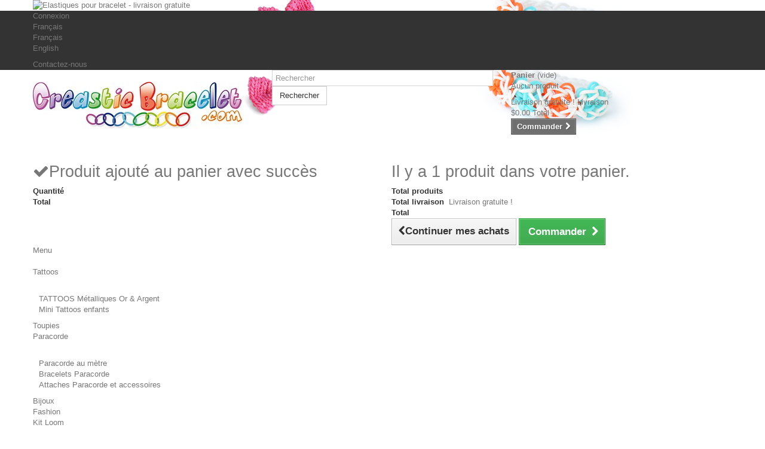

--- FILE ---
content_type: text/html; charset=utf-8
request_url: https://www.creasticbracelet.com/fr/paracorde-550-neon-orange-299.html
body_size: 20539
content:
<!DOCTYPE HTML>
<!--[if lt IE 7]> <html class="no-js lt-ie9 lt-ie8 lt-ie7 " lang="fr"><![endif]-->
<!--[if IE 7]><html class="no-js lt-ie9 lt-ie8 ie7" lang="fr"><![endif]-->
<!--[if IE 8]><html class="no-js lt-ie9 ie8" lang="fr"><![endif]-->
<!--[if gt IE 8]> <html class="no-js ie9" lang="fr"><![endif]-->
<html lang="fr">
	<head>
		<meta charset="utf-8" />
		<title>Paracorde 550 Néon Orange - Creastic Bracelet - Elastiques - Kit loom</title>
		<meta name="description" content="Cette Paracorde 550 de style/couleur Néon Orange à 7 brins de haute qualité est fabriquée aux États-Unis par Atwood Rope, experts de la paracorde." />
		<meta name="generator" content="PrestaShop" />
		<meta name="robots" content="index,follow" />
		<meta name="viewport" content="width=device-width, minimum-scale=0.25, maximum-scale=1.6, initial-scale=1.0" /> 
		<meta name="apple-mobile-web-app-capable" content="yes" /> 
		<link rel="icon" type="image/vnd.microsoft.icon" href="/img/favicon.ico?1441296271" />
		<link rel="shortcut icon" type="image/x-icon" href="/img/favicon.ico?1441296271" />
			<link rel="stylesheet" href="/themes/creastic/css/global.css" type="text/css" media="all" />
			<link rel="stylesheet" href="/themes/creastic/css/autoload/highdpi.css" type="text/css" media="all" />
			<link rel="stylesheet" href="/themes/creastic/css/autoload/responsive-tables.css" type="text/css" media="all" />
			<link rel="stylesheet" href="/themes/creastic/css/autoload/uniform.default.css" type="text/css" media="all" />
			<link rel="stylesheet" href="/themes/creastic/css/product.css" type="text/css" media="all" />
			<link rel="stylesheet" href="/themes/creastic/css/print.css" type="text/css" media="print" />
			<link rel="stylesheet" href="/js/jquery/plugins/fancybox/jquery.fancybox.css" type="text/css" media="all" />
			<link rel="stylesheet" href="/js/jquery/plugins/bxslider/jquery.bxslider.css" type="text/css" media="all" />
			<link rel="stylesheet" href="/themes/creastic/css/modules/blockbanner/blockbanner.css" type="text/css" media="all" />
			<link rel="stylesheet" href="/themes/creastic/css/modules/blockcart/blockcart.css" type="text/css" media="all" />
			<link rel="stylesheet" href="/themes/creastic/css/modules/blocklanguages/blocklanguages.css" type="text/css" media="all" />
			<link rel="stylesheet" href="/themes/creastic/css/modules/blockcontact/blockcontact.css" type="text/css" media="all" />
			<link rel="stylesheet" href="/themes/creastic/css/modules/productscategory/css/productscategory.css" type="text/css" media="all" />
			<link rel="stylesheet" href="/themes/creastic/css/modules/blocknewsletter/blocknewsletter.css" type="text/css" media="all" />
			<link rel="stylesheet" href="/themes/creastic/css/modules/mailalerts/mailalerts.css" type="text/css" media="all" />
			<link rel="stylesheet" href="/themes/creastic/css/modules/blocksearch/blocksearch.css" type="text/css" media="all" />
			<link rel="stylesheet" href="/js/jquery/plugins/autocomplete/jquery.autocomplete.css" type="text/css" media="all" />
			<link rel="stylesheet" href="/themes/creastic/css/product_list.css" type="text/css" media="all" />
			<link rel="stylesheet" href="/themes/creastic/css/modules/blockuserinfo/blockuserinfo.css" type="text/css" media="all" />
			<link rel="stylesheet" href="/themes/creastic/css/modules/blockviewed/blockviewed.css" type="text/css" media="all" />
			<link rel="stylesheet" href="/modules/themeconfigurator/css/hooks.css" type="text/css" media="all" />
			<link rel="stylesheet" href="/modules/themeconfigurator/css/theme8.css" type="text/css" media="all" />
			<link rel="stylesheet" href="/modules/themeconfigurator/css/font1.css" type="text/css" media="all" />
			<link rel="stylesheet" href="/themes/creastic/css/modules/csblog/csblog.css" type="text/css" media="all" />
			<link rel="stylesheet" href="/themes/creastic/css/modules/blockcategories/blockcategories.css" type="text/css" media="all" />
			<link rel="stylesheet" href="/modules/hscontestchristmas/views/css/hscontestchristmas.css" type="text/css" media="all" />
			<link rel="stylesheet" href="/modules/hscontestchristmas/views/css/file-validator.css" type="text/css" media="all" />
			<link rel="stylesheet" href="/modules/hsmultiaccessoriespro/abstract/views/css/multiaccessories.css" type="text/css" media="all" />
			<link rel="stylesheet" href="/modules/megaamountforfreeship/views/assets/css/megaamountforfreeship.css" type="text/css" media="all" />
			<link rel="stylesheet" href="/modules/pm_advancedtopmenu/css/pm_advancedtopmenu_base.css" type="text/css" media="all" />
			<link rel="stylesheet" href="/modules/pm_advancedtopmenu/css/pm_advancedtopmenu_global-1.css" type="text/css" media="all" />
			<link rel="stylesheet" href="/modules/pm_advancedtopmenu/css/pm_advancedtopmenu_advanced-1.css" type="text/css" media="all" />
			<link rel="stylesheet" href="/modules/pm_advancedtopmenu/css/pm_advancedtopmenu-1.css" type="text/css" media="all" />
			<link rel="stylesheet" href="/modules/recaptchapro/views/css/front.css" type="text/css" media="all" />
			
<link rel="alternate" type="application/rss+xml" title="Paracorde 550 Néon Orange - Creastic Bracelet - Elastiques - Kit loom" href="https://www.creasticbracelet.com/modules/feeder/rss.php?id_category=46&amp;orderby=position&amp;orderway=asc" />
			
<LINK href="https://www.creasticbracelet.com/modules/csblog/index.php?rss=true&id_lang=1" rel="alternate" title="Creastic Bracelet - Elastiques - Kit loom" type="application/rss+xml" />





	<!--[if lt IE 8]>
	
<script type="text/javascript" src="https://www.creasticbracelet.com/modules/pm_advancedtopmenu/js/pm_advancedtopmenuiefix.js"></script>
	<![endif]-->
<!-- /MODULE PM_AdvancedTopMenu || Presta-Module.com -->



		<link rel="stylesheet" href="https://fonts.googleapis.com/css?family=Open+Sans:300,600" type="text/css" media="all" />
		<!--[if IE 8]>
		
<script src="https://oss.maxcdn.com/libs/html5shiv/3.7.0/html5shiv.js"></script>
		
<script src="https://oss.maxcdn.com/libs/respond.js/1.3.0/respond.min.js"></script>
		<![endif]-->

		<!-- FLIPCLOCK -->
		<link rel="stylesheet" type="text/css" href="https://www.creasticbracelet.com/themes/creastic/js/../cem/flipclock.css">

					<!-- Facebook Conversion Code for Visite  CED -->
			
			<noscript><img height="1" width="1" alt="" style="display:none" src="https://www.facebook.com/offsite_event.php?id=6015589234758&amp;value=0&amp;currency=EUR" /></noscript>
		
		
		
	

	</head>
	<body id="product" class="product product-299 product-paracorde-550-neon-orange category-46 category-paracorde-au-metre hide-left-column hide-right-column lang_fr">
					<div id="page">
			<div class="header-container">
				<header id="header">
					<div class="banner">
						<div class="container">
							<div class="row">
								<a href="https://www.creasticbracelet.com/" title="Elastiques pour bracelet - livraison gratuite">
	<img class="img-responsive" src="https://www.creasticbracelet.com/modules/blockbanner/img/bdfa4efab9dc13b3140e2306762edb86.jpg" alt="Elastiques pour bracelet - livraison gratuite" title="Elastiques pour bracelet - livraison gratuite" width="1170" height="65" />
</a>

							</div>
						</div>
					</div>
					<div class="nav">
						<div class="container">
							<div class="row">
								<nav><!-- Block user information module NAV  -->
<div class="header_user_info">
			<a class="login" href="https://www.creasticbracelet.com/fr/mon-compte" rel="nofollow" title="Identifiez-vous">
			Connexion
		</a>
	</div>
<!-- /Block usmodule NAV --><!-- Block languages module -->
	<div id="languages-block-top" class="languages-block">
									<div class="current">
					<span>Français</span>
				</div>
												<ul id="first-languages" class="languages-block_ul toogle_content">
							<li class="selected">
										<span>Français</span>
								</li>
							<li >
																				<a href="https://www.creasticbracelet.com/en/paracorde-550-neon-orange-299.html" title="English">
															<span>English</span>
									</a>
								</li>
					</ul>
	</div>
<!-- /Block languages module -->
<div id="contact-link">
	<a href="https://www.creasticbracelet.com/fr/contactez-nous" title="Contactez-nous">Contactez-nous</a>
</div>
</nav>
							</div>
						</div>
					</div>
					<div>
						<div class="container">
							<div class="row">
								<div id="header_logo">
									<a href="https://www.creasticbracelet.com/" title="Creastic Bracelet - Elastiques - Kit loom">
										<img class="logo img-responsive" src="https://www.creasticbracelet.com/img/creastic-bracelet-1395332206.jpg" alt="Creastic Bracelet - Elastiques - Kit loom" width="350" height="78"/>
									</a>
								</div>
								<!-- Block search module TOP -->

<!-- concours FB dans block search -->
    <div id="contest_link" style="display:none;">
	<a class="contest_btn" href=" http://www.creasticbracelet.com/modules/hscontestchristmas/contestchristmas.php?step=2 " class="contest_btn"> JEUX CONCOURS
</a>
    </div>

<div id="search_block_top" class="col-sm-4 clearfix">
	<form id="searchbox" method="get" action="https://www.creasticbracelet.com/fr/recherche" >
		<input type="hidden" name="controller" value="search" />
		<input type="hidden" name="orderby" value="position" />
		<input type="hidden" name="orderway" value="desc" />
		<input class="search_query form-control" type="text" id="search_query_top" name="search_query" placeholder="Rechercher" value="" />
		<button type="submit" name="submit_search" class="btn btn-default button-search">
			<span>Rechercher</span>
		</button>
	</form>
</div>
<!-- /Block search module TOP --><!-- MODULE Block cart -->
<div class="col-sm-4 clearfix">
	<div class="shopping_cart">
		<a href="https://www.creasticbracelet.com/fr/commande-rapide" title="Voir mon panier" rel="nofollow">
			<b>Panier</b>
			<span class="ajax_cart_quantity unvisible">0</span>
			<span class="ajax_cart_product_txt unvisible">Produit</span>
			<span class="ajax_cart_product_txt_s unvisible">Produits</span>
			<span class="ajax_cart_total unvisible">
							</span>
			<span class="ajax_cart_no_product">(vide)</span>
					</a>
					<div class="cart_block block exclusive">
				<div class="block_content">
					<!-- block list of products -->
					<div class="cart_block_list">
												<p class="cart_block_no_products">
							Aucun produit
						</p>
												<div class="cart-prices">
							<div class="cart-prices-line first-line">
								<span class="price cart_block_shipping_cost ajax_cart_shipping_cost">
																			Livraison gratuite !
																	</span>
								<span>
									Livraison
								</span>
							</div>
																					<div class="cart-prices-line last-line">
								<span class="price cart_block_total ajax_block_cart_total">$0.00</span>
								<span>Total</span>
							</div>
													</div>
						<p class="cart-buttons">
							<a id="button_order_cart" class="btn btn-default button button-small" href="https://www.creasticbracelet.com/fr/commande-rapide" title="Commander" rel="nofollow">
								<span>
									Commander<i class="icon-chevron-right right"></i>
								</span>
							</a>
						</p>
					</div>
				</div>
			</div><!-- .cart_block -->
			</div>
</div>

	<div id="layer_cart">
		<div class="clearfix">
			<div class="layer_cart_product col-xs-12 col-md-6">
				<span class="cross" title="Fermer la fenêtre"></span>
				<h2>
					<i class="icon-ok"></i>Produit ajouté au panier avec succès
				</h2>
				<div class="product-image-container layer_cart_img">
				</div>
				<div class="layer_cart_product_info">
					<span id="layer_cart_product_title" class="product-name"></span>
					<span id="layer_cart_product_attributes"></span>
					<div>
						<strong class="dark">Quantité</strong>
						<span id="layer_cart_product_quantity"></span>
					</div>
					<div>
						<strong class="dark">Total</strong>
						<span id="layer_cart_product_price"></span>
					</div>
				</div>
			</div>
			<div class="layer_cart_cart col-xs-12 col-md-6">
				<h2>
					<!-- Plural Case [both cases are needed because page may be updated in Javascript] -->
					<span class="ajax_cart_product_txt_s  unvisible">
						Il y a <span class="ajax_cart_quantity">0</span> produits dans votre panier.
					</span>
					<!-- Singular Case [both cases are needed because page may be updated in Javascript] -->
					<span class="ajax_cart_product_txt ">
						Il y a 1 produit dans votre panier.
					</span>
				</h2>
	
				<div class="layer_cart_row">
					<strong class="dark">
						Total produits
													 
											</strong>
					<span class="ajax_block_products_total">
											</span>
				</div>
	
								<div class="layer_cart_row">
					<strong class="dark">
						Total livraison&nbsp; 
					</strong>
					<span class="ajax_cart_shipping_cost">
													Livraison gratuite !
											</span>
				</div>
								<div class="layer_cart_row">	
					<strong class="dark">
						Total
													 
											</strong>
					<span class="ajax_block_cart_total">
											</span>
				</div>
				<div class="button-container">	
					<span class="continue btn btn-default button exclusive-medium" title="Continuer mes achats">
						<span>
							<i class="icon-chevron-left left"></i>Continuer mes achats
						</span>
					</span>
					<a class="btn btn-default button button-medium"	href="https://www.creasticbracelet.com/fr/commande-rapide" title="Commander" rel="nofollow">
						<span>
							Commander<i class="icon-chevron-right right"></i>
						</span>
					</a>	
				</div>
			</div>
		</div>
		<div class="crossseling"></div>
	</div> <!-- #layer_cart -->
	<div class="layer_cart_overlay"></div>

<!-- /MODULE Block cart --><!-- MODULE PM_AdvancedTopMenu || Presta-Module.com -->
</div><div class="clear"></div><div id="adtm_menu">
<div id="adtm_menu_inner" class="clearfix">
<ul id="menu">
	<li class="li-niveau1 advtm_menu_toggle">
		<a class="a-niveau1 adtm_toggle_menu_button"><span class="advtm_menu_span adtm_toggle_menu_button_text">Menu</span></a>
	</li>
<li class="li-niveau1 advtm_menu_1 "><a href="https://www.creasticbracelet.com" title=""  class=" a-niveau1"><span class="advtm_menu_span advtm_menu_span_1"><img src="https://www.creasticbracelet.com/modules/pm_advancedtopmenu/menu_icons/1.png" alt="" title="" width="24" height="24" class="adtm_menu_icon" /></span></a></li>
<li class="li-niveau1 advtm_menu_2  sub"><a href="https://www.creasticbracelet.com/fr/tattoos-42" title="Tattoos"  class=" a-niveau1"><span class="advtm_menu_span advtm_menu_span_2">Tattoos</span><!--[if gte IE 7]><!--></a><!--<![endif]-->
<!--[if lte IE 6]><table><tr><td><![endif]-->
	<div class="adtm_sub">
				<table class="columnWrapTable"><tr>
									<td class="adtm_column_wrap_td advtm_column_wrap_td_1">
				<div class="adtm_column_wrap advtm_column_wrap_1">
								<div class="adtm_column_wrap_sizer">&nbsp;</div>
																											<div class="adtm_column adtm_column_1">
						<span class="column_wrap_title"><a href="https://www.creasticbracelet.com/fr/tattoos-metalliques-or-argent-43" title="TATTOOS M&eacute;talliques Or &amp; Argent"  class="">TATTOOS M&eacute;talliques Or &amp; Argent</a></span>																		</div>
											
																											<div class="adtm_column adtm_column_2">
						<span class="column_wrap_title"><a href="https://www.creasticbracelet.com/fr/mini-tattoos-enfants-44" title="Mini Tattoos enfants"  class="">Mini Tattoos enfants</a></span>																		</div>
											
												</div>
				</td>
							</tr></table>
			</div>
<!--[if lte IE 6]></td></tr></table></a><![endif]-->
</li>
<li class="li-niveau1 advtm_menu_10 "><a href="https://www.creasticbracelet.com/fr/toupies-57" title="Toupies"  class=" a-niveau1"><span class="advtm_menu_span advtm_menu_span_10">Toupies</span></a></li>
<li class="li-niveau1 advtm_menu_9  sub"><a href="https://www.creasticbracelet.com/fr/paracorde-au-metre-46" title="Paracorde"  class=" a-niveau1 advtm_menu_actif advtm_menu_actif_68ecd9365520d"><span class="advtm_menu_span advtm_menu_span_9">Paracorde</span><!--[if gte IE 7]><!--></a><!--<![endif]-->
<!--[if lte IE 6]><table><tr><td><![endif]-->
	<div class="adtm_sub">
				<table class="columnWrapTable"><tr>
									<td class="adtm_column_wrap_td advtm_column_wrap_td_2">
				<div class="adtm_column_wrap advtm_column_wrap_2">
								<div class="adtm_column_wrap_sizer">&nbsp;</div>
																											<div class="adtm_column adtm_column_3">
						<span class="column_wrap_title"><a href="https://www.creasticbracelet.com/fr/paracorde-au-metre-46" title="Paracorde au m&egrave;tre"  class="">Paracorde au m&egrave;tre</a></span>																		</div>
											
																											<div class="adtm_column adtm_column_4">
						<span class="column_wrap_title"><a href="https://www.creasticbracelet.com/fr/bracelets-paracorde-47" title="Bracelets Paracorde"  class="">Bracelets Paracorde</a></span>																		</div>
											
																											<div class="adtm_column adtm_column_5">
						<span class="column_wrap_title"><a href="https://www.creasticbracelet.com/fr/attaches-paracorde-et-accessoires-48" title="Attaches Paracorde et accessoires"  class="">Attaches Paracorde et accessoires</a></span>																		</div>
											
												</div>
				</td>
							</tr></table>
			</div>
<!--[if lte IE 6]></td></tr></table></a><![endif]-->
</li>
<li class="li-niveau1 advtm_menu_3 "><a href="https://www.creasticbracelet.com/fr/bijoux-fantaisie-32" title="Bijoux"  class=" a-niveau1"><span class="advtm_menu_span advtm_menu_span_3">Bijoux</span></a></li>
<li class="li-niveau1 advtm_menu_4 "><a href="https://www.creasticbracelet.com/fr/accessoires-fashion-36" title="Fashion"  class=" a-niveau1"><span class="advtm_menu_span advtm_menu_span_4">Fashion</span></a></li>
<li class="li-niveau1 advtm_menu_5 "><a href="https://www.creasticbracelet.com/fr/kit-loom-33" title="Kit Loom"  class=" a-niveau1"><span class="advtm_menu_span advtm_menu_span_5">Kit Loom</span></a></li>
<li class="li-niveau1 advtm_menu_6 "><a href="https://www.creasticbracelet.com/fr/elastiques-31" title="Elastiques"  class=" a-niveau1"><span class="advtm_menu_span advtm_menu_span_6">Elastiques</span></a></li>
<li class="li-niveau1 advtm_menu_7 "><a href="https://www.creasticbracelet.com/fr/perles-bracelet-elastique-40" title="Perles"  class=" a-niveau1"><span class="advtm_menu_span advtm_menu_span_7">Perles</span></a></li>
<li class="li-niveau1 advtm_menu_8 "><a href="https://www.creasticbracelet.com/csblog/" title="Vid&eacute;os"  class=" a-niveau1"><span class="advtm_menu_span advtm_menu_span_8">Vid&eacute;os</span></a></li>
</ul>
</div>
</div>
<div><!-- /MODULE PM_AdvancedTopMenu || Presta-Module.com --><div id="rassurance_cem"> <div class="creastic_guarantees">Garanties <br />Creastic Bracelet</div> <div><i class="icon-star"></i><i class="icon-star"></i><i class="icon-star"></i><i class="icon-star"></i><i class="icon-star"></i><br /> Haute Qualité </div> <div><i class="icon-ban-circle"></i><span>Produits CE<br />NON toxiques</span></div> <div><i class="icon-lock"></i><span>Paiements<br />Sécurisés</span></div> <div><i class="icon-time"></i><span>Expéditions<br />24H / 48H*</span></div> <div><a href="/fr/contactez-nous" title="contactez-nous"><i class="icon-user"></i><span>Service<br />Client</span></a></div> </div>							</div>
						</div>
					</div>
				</header>
			</div>
			<div class="columns-container">
				<div id="columns" class="container">
											
<!-- Breadcrumb -->
<div class="breadcrumb clearfix">
	<a class="home" href="https://www.creasticbracelet.com/" title="retour &agrave; Accueil"><i class="icon-home"></i></a>
			<span class="navigation-pipe" >&gt;</span>
					<a href="https://www.creasticbracelet.com/fr/paracorde-45" title="Paracorde" data-gg="">Paracorde</a><span class="navigation-pipe">></span><a href="https://www.creasticbracelet.com/fr/paracorde-au-metre-46" title="Paracorde au m&egrave;tre" data-gg="">Paracorde au m&egrave;tre</a><span class="navigation-pipe">></span>Paracorde 550 Néon Orange
			</div>
<!-- /Breadcrumb -->
										<div id="slider_row" class="row">
						<div id="top_column" class="center_column col-xs-12 col-sm-12"></div>
					</div>
					<div class="row">
												<div id="center_column" class="center_column col-xs-12 col-sm-12">
	

								<div class="primary_block row" itemscope itemtype="http://schema.org/Product">
					<div class="container">
				<div class="top-hr"></div>
			</div>
								<!-- left infos-->  
		<div class="pb-left-column col-xs-12 col-sm-4 col-md-5">
			<!-- product img-->        
			<div id="image-block" class="clearfix">
																	<span id="view_full_size">
													<img id="bigpic" itemprop="image" src="https://www.creasticbracelet.com/848-large_default/paracorde-550-neon-orange.jpg" title="Paracorde 550 Néon Orange" alt="Paracorde 550 Néon Orange" width="458" height="458"/>
															<span class="span_link no-print">Agrandir l&#039;image</span>
																		</span>
							</div> <!-- end image-block -->
							<!-- thumbnails -->
				<div id="views_block" class="clearfix hidden">
										<div id="thumbs_list">
						<ul id="thumbs_list_frame">
																																																						<li id="thumbnail_848" class="last">
									<a href="https://www.creasticbracelet.com/848-thickbox_default/paracorde-550-neon-orange.jpg"	data-fancybox-group="other-views" class="fancybox shown" title="Paracorde 550 Néon Orange">
										<img class="img-responsive" id="thumb_848" src="https://www.creasticbracelet.com/848-cart_default/paracorde-550-neon-orange.jpg" alt="Paracorde 550 Néon Orange" title="Paracorde 550 Néon Orange" height="80" width="80" itemprop="image" />
									</a>
								</li>
																			</ul>
					</div> <!-- end thumbs_list -->
									</div> <!-- end views-block -->
				<!-- end thumbnails -->
								</div> <!-- end pb-left-column -->
		<!-- end left infos--> 
		<!-- center infos -->
		<div class="pb-center-column col-xs-12 col-sm-4">
				
			<h1 itemprop="name">Paracorde 550 Néon Orange</h1>
			<p id="product_reference">
				<label>R&eacute;f&eacute;rence </label>
				<span class="editable" itemprop="sku">PARACORD.550.RG105H</span>
			</p>

			
							<p id="product_upc" style="display: none;">
					<label>Upc </label>
					<span class="editable" itemprop="sku"></span>
				</p>
				<p id="product_ean13" style="display: none;">
					<label>Ean13 </label>
					<span class="editable" itemprop="sku"></span>
				</p>
						
			
						<p id="product_condition">
				<label>Condition </label>
				<span class="editable" itemprop="condition">				Nouveau
							</span>
			</p>
							<div id="short_description_block">
											<div id="short_description_content" class="rte align_justify" itemprop="description"><p>Cette Paracorde 550 de style/couleur <strong>Néon Orange</strong> à 7 brins de haute qualité est fabriquée aux États-Unis par Atwood Rope, experts de la paracorde depuis plus de 30ans. <strong>Prix indiqué au mètre.</strong></p>
<p>Trois mètres sont nécessaires pour tisser un bracelet paracorde (chutes comprises).</p>
<p>Utilisée aujourd'hui pour toutes les applications de survie ou d'aventure,
elle fait depuis peu son entrée dans le monde de la mode et des activitées manuelles,
aussi bien chez les enfants que chez les adultes. Elle est particulièrement utilisée pour être tissée en forme de bracelets paracorde de toutes formes et de toutes les couleurs.Elle était à l'origine utilisée pour les suspentes des parachutes de l'armée américaine. 550 correspond à la résistance en pounds (lbs) de la paracorde,
soit 250kg.</p>
<p><img style="float:right;" title="Made in USA" src="/img/cem/made-usa.jpg" alt="Made in USA" /><strong>Caractéristiques :</strong></p>
<ul><li>Style / Couleur : <strong>Néon Orange</strong>,</li>
<li>7 brins nylon,</li>
<li>Diamètre : 4mm environ,</li>
<li>Légère et résistante jusqu'à 250kg,</li>
<li>Résiste aux UV,</li>
<li>Résiste à la moisissure et pourriture, </li>
<li>Résiste à la décoloration,</li>
<li><span style="color:#ff0000;"><strong>Made in USA = Qualité garantie !</strong></span></li>
</ul><p style="text-align:right;font-size:9px;"><em>Ne pas utiliser comme corde d'escalade ou de sécurité.<br /><a href="https://www.creasticbracelet.com/contactez-nous">Nous contacter</a> pour de grandes quantités.</em></p></div>
					
										<!---->
				</div> <!-- end short_description_block -->
													<!-- availability -->
				<p id="availability_statut">
					
					<span id="availability_value" class="warning_inline">Ce produit n&#039;est plus en stock</span>				
				</p>
				<p class="warning_inline" id="last_quantities" style="display: none" >Attention : derni&egrave;res pi&egrave;ces disponibles !</p>
						<p id="availability_date" style="display: none;">
				<span id="availability_date_label">Date de disponibilit&eacute;:</span>
				<span id="availability_date_value"></span>
			</p>
			<!-- Out of stock hook -->
			<div id="oosHook">
				<!-- MODULE MailAlerts -->
			<p class="form-group">
			<input type="text" id="oos_customer_email" name="customer_email" size="20" value="votre@email.com" class="mailalerts_oos_email form-control" />
    	</p>
    	<a href="#" title="Prévenez-moi lorsque le produit est disponible" id="mailalert_link" rel="nofollow">Prévenez-moi lorsque le produit est disponible</a>
	<span id="oos_customer_email_result" style="display:none; display: block;"></span>

<!-- END : MODULE MailAlerts -->
			</div>
										<!-- usefull links-->
				<ul id="usefull_link_block" class="clearfix no-print">
					<!--					<li class="print">
						<a href="javascript:print();">
							Imprimer
						</a>
					</li>
-->
									</ul>
					</div>
		<!-- end center infos-->
		<!-- pb-right-column-->
		<div class="pb-right-column col-xs-12 col-sm-4 col-md-3">
						<!-- add to cart form-->
			<form id="buy_block" action="https://www.creasticbracelet.com/fr/panier" method="post">
				<!-- hidden datas -->
				<p class="hidden">
					<input type="hidden" name="token" value="2c4f0b71e141a695c1821dd922a58e3d" />
					<input type="hidden" name="id_product" value="299" id="product_page_product_id" />
					<input type="hidden" name="add" value="1" />
					<input type="hidden" name="id_product_attribute" id="idCombination" value="" />
				</p>
				<div class="box-info-product">
					<div class="content_prices clearfix">
													<!-- prices -->
							<div class="price">
								<p class="our_price_display" itemprop="offers" itemscope itemtype="http://schema.org/Offer">
																												<span id="our_price_display" itemprop="price">$0.50</span>
										<!---->
										<meta itemprop="priceCurrency" content="USD" />
																	</p>
								<p id="reduction_percent"  style="display:none;">
									<span id="reduction_percent_display">
																			</span>
								</p>
								<p id="old_price" class="hidden">
																			<span id="old_price_display"></span>
										<!--  -->
																	</p>
								
								
																	
									<p class="unit-price"><span id="unit_price_display">$0.50</span> par mètre</p>
									
								


							</div> <!-- end prices -->
							<p id="reduction_amount"  style="display:none">
								<span id="reduction_amount_display">
																</span>
							</p>
																					
						 
						<div class="clear"></div>
					</div> <!-- end content_prices -->
					<div class="product_attributes clearfix">
						<!-- quantity wanted -->
												<p id="quantity_wanted_p" style="display: none;">
							<label>Quantit&eacute; : </label>
							<input type="text" name="qty" id="quantity_wanted" class="text" value="1" />
							<a href="#" data-field-qty="qty" class="btn btn-default button-minus product_quantity_down">
								<span><i class="icon-minus"></i></span>
							</a>
							<a href="#" data-field-qty="qty" class="btn btn-default button-plus product_quantity_up ">
								<span><i class="icon-plus"></i></span>
							</a>
							<span class="clearfix"></span>
						</p>
												<!-- minimal quantity wanted -->
						<p id="minimal_quantity_wanted_p" style="display: none;">
							Ce produit n&#039;est pas vendu &agrave; l&#039;unit&eacute;. Vous devez s&eacute;lectionner au moins <b id="minimal_quantity_label">1</b> quantit&eacute; pour ce produit. 
						</p>
											</div> <!-- end product_attributes -->
					<div class="box-cart-bottom">
						<div class="unvisible">
							<p id="add_to_cart" class="buttons_bottom_block no-print">
								<button type="submit" name="Submit" class="exclusive">
									<span>Ajouter au panier</span>
								</button>
							</p>
						</div>
						<!-- Productpaymentlogos module -->

	<div style="margin:10px 4px; text-align:center; font-size:15px; color:#93b40f;">
		<i class="icon-truck" style="font-size: 30px; margin-right: 15px;"></i>
		<span style="font-weight:bold; vertical-align: super;">Livraison Gratuite dès 25€</span>
	</div>

<div id="product_payment_logos">
	<div class="box-security">
    <h5 class="product-heading-h5">Paiements Sécurisés</h5> 
  	<a href="#" title="Secured Payments">		<img src="/modules/productpaymentlogos/img/e4ee7a7ece2c90b3186c362c26d22a83.png" alt="Secured Payments" class="img-responsive" />
	</a>    </div>
</div>
  
<!-- /Productpaymentlogos module -->
<!-- MegaAFFS -->

<div id="maffs_freeshipping_product_detail">
</div>

<!--  fin MegaAFFS -->
<strong></strong>
					</div> <!-- end box-cart-bottom -->
				</div> <!-- end box-info-product -->
			</form>
					</div> <!-- end pb-right-column-->
	</div> <!-- end primary_block -->
											<!--HOOK_PRODUCT_TAB -->
		<section class="page-product-box">
			
			




		<div id="group_accessories">
		<h3> Ajoutez en m&ecirc;me temps ! </h3>
									<div class="option-row clearfix">

												<h4>(cochez pour ajouter en même temps)</h4>
							<div id="product_list_accessory_1" class="accessorygroup clear">
								
																	<div class="accessory_row_cem clearfix">
										<div class="accessory_checkbox_cem">	
											<input type="checkbox" id='accessories_proudct_1_324' class="accessories_group_checkbox" value="324"/>
										</div>
										<div class="accessory_image_cem">
																							
												<a class="quick-view" href="https://www.creasticbracelet.com/fr/boucle-rapide-paracorde-10mm-plastique-vert-olive-324.html" rel="https://www.creasticbracelet.com/fr/boucle-rapide-paracorde-10mm-plastique-vert-olive-324.html">
													<span>
														<img src="https://www.creasticbracelet.com/873-hsma_default/boucle-rapide-paracorde-10mm-plastique-vert-olive.jpg" width="45" height="45" title="Boucle rapide paracorde 10mm plastique Vert Olive" alt="Boucle rapide paracorde 10mm plastique Vert Olive" />
													</span>
												</a>
												
												
																					</div>
										<div class="accessory_desc_cem">		
											<label for="accessories_proudct_1_324">
												Boucle rapide paracorde 10mm...											</label>

																							<span class="price_access_pro_cem"> $0.50</span>
											
											<a href="https://www.creasticbracelet.com/fr/boucle-rapide-paracorde-10mm-plastique-vert-olive-324.html" class="quick-view" rel="https://www.creasticbracelet.com/fr/boucle-rapide-paracorde-10mm-plastique-vert-olive-324.html" title="Open in a new tab">
												(voir plus)
											</a>
																					
																					</div>	
									</div>
																	<div class="accessory_row_cem clearfix">
										<div class="accessory_checkbox_cem">	
											<input type="checkbox" id='accessories_proudct_1_335' class="accessories_group_checkbox" value="335"/>
										</div>
										<div class="accessory_image_cem">
																							
												<a class="quick-view" href="https://www.creasticbracelet.com/fr/boucle-rapide-paracorde-10mm-plastique-bleu-clair-335.html" rel="https://www.creasticbracelet.com/fr/boucle-rapide-paracorde-10mm-plastique-bleu-clair-335.html">
													<span>
														<img src="https://www.creasticbracelet.com/884-hsma_default/boucle-rapide-paracorde-10mm-plastique-bleu-clair.jpg" width="45" height="45" title="Boucle rapide paracorde 10mm plastique Bleu clair" alt="Boucle rapide paracorde 10mm plastique Bleu clair" />
													</span>
												</a>
												
												
																					</div>
										<div class="accessory_desc_cem">		
											<label for="accessories_proudct_1_335">
												Boucle rapide paracorde 10mm...											</label>

																							<span class="price_access_pro_cem"> $0.50</span>
											
											<a href="https://www.creasticbracelet.com/fr/boucle-rapide-paracorde-10mm-plastique-bleu-clair-335.html" class="quick-view" rel="https://www.creasticbracelet.com/fr/boucle-rapide-paracorde-10mm-plastique-bleu-clair-335.html" title="Open in a new tab">
												(voir plus)
											</a>
																					
																					</div>	
									</div>
																	<div class="accessory_row_cem clearfix">
										<div class="accessory_checkbox_cem">	
											<input type="checkbox" id='accessories_proudct_1_341' class="accessories_group_checkbox" value="341"/>
										</div>
										<div class="accessory_image_cem">
																							
												<a class="quick-view" href="https://www.creasticbracelet.com/fr/boucle-rapide-paracorde-10mm-plastique-vert-341.html" rel="https://www.creasticbracelet.com/fr/boucle-rapide-paracorde-10mm-plastique-vert-341.html">
													<span>
														<img src="https://www.creasticbracelet.com/890-hsma_default/boucle-rapide-paracorde-10mm-plastique-vert.jpg" width="45" height="45" title="Boucle rapide paracorde 10mm plastique Vert clair" alt="Boucle rapide paracorde 10mm plastique Vert clair" />
													</span>
												</a>
												
												
																					</div>
										<div class="accessory_desc_cem">		
											<label for="accessories_proudct_1_341">
												Boucle rapide paracorde 10mm...											</label>

																							<span class="price_access_pro_cem"> $0.50</span>
											
											<a href="https://www.creasticbracelet.com/fr/boucle-rapide-paracorde-10mm-plastique-vert-341.html" class="quick-view" rel="https://www.creasticbracelet.com/fr/boucle-rapide-paracorde-10mm-plastique-vert-341.html" title="Open in a new tab">
												(voir plus)
											</a>
																					
																					</div>	
									</div>
								
							</div>
										</div>
											</div>
		</section>
		<!--end HOOK_PRODUCT_TAB -->
					<!--Accessories -->
			<section class="page-product-box">
				<h3 class="page-product-heading">Accessoires</h3>
				<div class="block products_block accessories-block clearfix">
					<div class="block_content">
						<ul id="bxslider" class="bxslider clearfix">
																																	<li class="item product-box ajax_block_product first_item product_accessories_description">
										<div class="product_desc">
											<a href="https://www.creasticbracelet.com/fr/boucle-rapide-paracorde-10mm-plastique-noir-269.html" title="" class="product-image product_image">
												<img class="lazyOwl" src="https://www.creasticbracelet.com/818-home_default/boucle-rapide-paracorde-10mm-plastique-noir.jpg" alt="" width="270" height="270"/>
											</a>
											<div class="block_description">
												<a href="https://www.creasticbracelet.com/fr/boucle-rapide-paracorde-10mm-plastique-noir-269.html" title="D&eacute;tails" class="product_description">
													Boucle d'attache...
												</a>
											</div>
										</div>
										<div class="s_title_block">
											<h5 class="product-name">
												<a href="https://www.creasticbracelet.com/fr/boucle-rapide-paracorde-10mm-plastique-noir-269.html">
													Boucle rapide par...
												</a>
											</h5>
																						<span class="price">
												$0.50
																							</span>
																					</div>
										<div class="clearfix" style="margin-top:5px">
																							<div class="no-print">
													<a class="exclusive button ajax_add_to_cart_button" href="https://www.creasticbracelet.com/fr/panier?qty=1&amp;id_product=269&amp;token=2c4f0b71e141a695c1821dd922a58e3d&amp;add=" data-id-product="269" title="Ajouter au panier">
														<span>Ajouter au panier</span>
													</a>
												</div>
																					</div>
									</li>
																																									<li class="item product-box ajax_block_product item product_accessories_description">
										<div class="product_desc">
											<a href="https://www.creasticbracelet.com/fr/boucle-rapide-paracorde-15mm-plastique-noir-273.html" title="" class="product-image product_image">
												<img class="lazyOwl" src="https://www.creasticbracelet.com/822-home_default/boucle-rapide-paracorde-15mm-plastique-noir.jpg" alt="" width="270" height="270"/>
											</a>
											<div class="block_description">
												<a href="https://www.creasticbracelet.com/fr/boucle-rapide-paracorde-15mm-plastique-noir-273.html" title="D&eacute;tails" class="product_description">
													Boucle d'attache...
												</a>
											</div>
										</div>
										<div class="s_title_block">
											<h5 class="product-name">
												<a href="https://www.creasticbracelet.com/fr/boucle-rapide-paracorde-15mm-plastique-noir-273.html">
													Boucle rapide par...
												</a>
											</h5>
																						<span class="price">
												$0.50
																							</span>
																					</div>
										<div class="clearfix" style="margin-top:5px">
																							<div class="no-print">
													<a class="exclusive button ajax_add_to_cart_button" href="https://www.creasticbracelet.com/fr/panier?qty=1&amp;id_product=273&amp;token=2c4f0b71e141a695c1821dd922a58e3d&amp;add=" data-id-product="273" title="Ajouter au panier">
														<span>Ajouter au panier</span>
													</a>
												</div>
																					</div>
									</li>
																																																								<li class="item product-box ajax_block_product item product_accessories_description">
										<div class="product_desc">
											<a href="https://www.creasticbracelet.com/fr/boucle-rapide-paracorde-10mm-plastique-vert-olive-324.html" title="" class="product-image product_image">
												<img class="lazyOwl" src="https://www.creasticbracelet.com/873-home_default/boucle-rapide-paracorde-10mm-plastique-vert-olive.jpg" alt="" width="270" height="270"/>
											</a>
											<div class="block_description">
												<a href="https://www.creasticbracelet.com/fr/boucle-rapide-paracorde-10mm-plastique-vert-olive-324.html" title="D&eacute;tails" class="product_description">
													Boucle d'attache...
												</a>
											</div>
										</div>
										<div class="s_title_block">
											<h5 class="product-name">
												<a href="https://www.creasticbracelet.com/fr/boucle-rapide-paracorde-10mm-plastique-vert-olive-324.html">
													Boucle rapide par...
												</a>
											</h5>
																						<span class="price">
												$0.50
																							</span>
																					</div>
										<div class="clearfix" style="margin-top:5px">
																							<div class="no-print">
													<a class="exclusive button ajax_add_to_cart_button" href="https://www.creasticbracelet.com/fr/panier?qty=1&amp;id_product=324&amp;token=2c4f0b71e141a695c1821dd922a58e3d&amp;add=" data-id-product="324" title="Ajouter au panier">
														<span>Ajouter au panier</span>
													</a>
												</div>
																					</div>
									</li>
																																									<li class="item product-box ajax_block_product last_item product_accessories_description">
										<div class="product_desc">
											<a href="https://www.creasticbracelet.com/fr/boucle-rapide-paracorde-10mm-plastique-bleu-334.html" title="" class="product-image product_image">
												<img class="lazyOwl" src="https://www.creasticbracelet.com/883-home_default/boucle-rapide-paracorde-10mm-plastique-bleu.jpg" alt="" width="270" height="270"/>
											</a>
											<div class="block_description">
												<a href="https://www.creasticbracelet.com/fr/boucle-rapide-paracorde-10mm-plastique-bleu-334.html" title="D&eacute;tails" class="product_description">
													Boucle d'attache...
												</a>
											</div>
										</div>
										<div class="s_title_block">
											<h5 class="product-name">
												<a href="https://www.creasticbracelet.com/fr/boucle-rapide-paracorde-10mm-plastique-bleu-334.html">
													Boucle rapide par...
												</a>
											</h5>
																						<span class="price">
												$0.50
																							</span>
																					</div>
										<div class="clearfix" style="margin-top:5px">
																							<div class="no-print">
													<a class="exclusive button ajax_add_to_cart_button" href="https://www.creasticbracelet.com/fr/panier?qty=1&amp;id_product=334&amp;token=2c4f0b71e141a695c1821dd922a58e3d&amp;add=" data-id-product="334" title="Ajouter au panier">
														<span>Ajouter au panier</span>
													</a>
												</div>
																					</div>
									</li>
																					</ul>
					</div>
				</div>	
			</section>
			<!--end Accessories -->
				<section class="page-product-box blockproductscategory">
	<h3 class="productscategory_h3 page-product-heading">30 autres produits dans la même catégorie :</h3>
	<div id="productscategory_list" class="clearfix">
		<ul id="bxslider1" class="bxslider clearfix">
		 			<li class="product-box item">
				<a href="https://www.creasticbracelet.com/fr/paracorde-550-rouge-312.html" class="lnk_img product-image" title="Paracorde 550 Rouge"><img src="https://www.creasticbracelet.com/861-home_default/paracorde-550-rouge.jpg" alt="Paracorde 550 Rouge" /></a>
                
				<h5 class="product-name">
					<a href="https://www.creasticbracelet.com/fr/paracorde-550-rouge-312.html" title="Paracorde 550 Rouge">Paracorde 550 Rouge</a>
				</h5>
								<p class="price_display">
					<span class="price">$0.50</span>
                                        				</p>
							</li>
					<li class="product-box item">
				<a href="https://www.creasticbracelet.com/fr/paracorde-550-camouflage-digital-army-313.html" class="lnk_img product-image" title="Paracorde 550 Camouflage Digital Army"><img src="https://www.creasticbracelet.com/862-home_default/paracorde-550-camouflage-digital-army.jpg" alt="Paracorde 550 Camouflage Digital Army" /></a>
                
				<h5 class="product-name">
					<a href="https://www.creasticbracelet.com/fr/paracorde-550-camouflage-digital-army-313.html" title="Paracorde 550 Camouflage Digital Army">Paracorde 550 Camouflage Digital Army</a>
				</h5>
								<p class="price_display">
					<span class="price">$0.50</span>
                                        				</p>
							</li>
					<li class="product-box item">
				<a href="https://www.creasticbracelet.com/fr/paracorde-550-vert-olive-314.html" class="lnk_img product-image" title="Paracorde 550 Vert Olive"><img src="https://www.creasticbracelet.com/863-home_default/paracorde-550-vert-olive.jpg" alt="Paracorde 550 Vert Olive" /></a>
                
				<h5 class="product-name">
					<a href="https://www.creasticbracelet.com/fr/paracorde-550-vert-olive-314.html" title="Paracorde 550 Vert Olive">Paracorde 550 Vert Olive</a>
				</h5>
								<p class="price_display">
					<span class="price">$0.50</span>
                                        				</p>
							</li>
					<li class="product-box item">
				<a href="https://www.creasticbracelet.com/fr/paracorde-550-or-air-force-315.html" class="lnk_img product-image" title="Paracorde 550 Or Air Force"><img src="https://www.creasticbracelet.com/864-home_default/paracorde-550-or-air-force.jpg" alt="Paracorde 550 Or Air Force" /></a>
                
				<h5 class="product-name">
					<a href="https://www.creasticbracelet.com/fr/paracorde-550-or-air-force-315.html" title="Paracorde 550 Or Air Force">Paracorde 550 Or Air Force</a>
				</h5>
								<p class="price_display">
					<span class="price">$0.50</span>
                                        				</p>
							</li>
					<li class="product-box item">
				<a href="https://www.creasticbracelet.com/fr/paracorde-550-bleu-ciel-316.html" class="lnk_img product-image" title="Paracorde 550 Bleu Ciel"><img src="https://www.creasticbracelet.com/865-home_default/paracorde-550-bleu-ciel.jpg" alt="Paracorde 550 Bleu Ciel" /></a>
                
				<h5 class="product-name">
					<a href="https://www.creasticbracelet.com/fr/paracorde-550-bleu-ciel-316.html" title="Paracorde 550 Bleu Ciel">Paracorde 550 Bleu Ciel</a>
				</h5>
								<p class="price_display">
					<span class="price">$0.50</span>
                                        				</p>
							</li>
					<li class="product-box item">
				<a href="https://www.creasticbracelet.com/fr/paracorde-550-jaune-317.html" class="lnk_img product-image" title="Paracorde 550 Jaune"><img src="https://www.creasticbracelet.com/866-home_default/paracorde-550-jaune.jpg" alt="Paracorde 550 Jaune" /></a>
                
				<h5 class="product-name">
					<a href="https://www.creasticbracelet.com/fr/paracorde-550-jaune-317.html" title="Paracorde 550 Jaune">Paracorde 550 Jaune</a>
				</h5>
								<p class="price_display">
					<span class="price">$0.50</span>
                                        				</p>
							</li>
					<li class="product-box item">
				<a href="https://www.creasticbracelet.com/fr/paracorde-550-neon-rose-318.html" class="lnk_img product-image" title="Paracorde 550 Néon Rose"><img src="https://www.creasticbracelet.com/867-home_default/paracorde-550-neon-rose.jpg" alt="Paracorde 550 Néon Rose" /></a>
                
				<h5 class="product-name">
					<a href="https://www.creasticbracelet.com/fr/paracorde-550-neon-rose-318.html" title="Paracorde 550 Néon Rose">Paracorde 550 Néon Rose</a>
				</h5>
								<p class="price_display">
					<span class="price">$0.50</span>
                                        				</p>
							</li>
					<li class="product-box item">
				<a href="https://www.creasticbracelet.com/fr/paracorde-550-zombie-morsure-319.html" class="lnk_img product-image" title="Paracorde 550 Zombie Morsure"><img src="https://www.creasticbracelet.com/868-home_default/paracorde-550-zombie-morsure.jpg" alt="Paracorde 550 Zombie Morsure" /></a>
                
				<h5 class="product-name">
					<a href="https://www.creasticbracelet.com/fr/paracorde-550-zombie-morsure-319.html" title="Paracorde 550 Zombie Morsure">Paracorde 550 Zombie Morsure</a>
				</h5>
								<p class="price_display">
					<span class="price">$0.50</span>
                                        				</p>
							</li>
					<li class="product-box item">
				<a href="https://www.creasticbracelet.com/fr/paracorde-550-zombie-320.html" class="lnk_img product-image" title="Paracorde 550 Zombie"><img src="https://www.creasticbracelet.com/869-home_default/paracorde-550-zombie.jpg" alt="Paracorde 550 Zombie" /></a>
                
				<h5 class="product-name">
					<a href="https://www.creasticbracelet.com/fr/paracorde-550-zombie-320.html" title="Paracorde 550 Zombie">Paracorde 550 Zombie</a>
				</h5>
								<p class="price_display">
					<span class="price">$0.50</span>
                                        				</p>
							</li>
					<li class="product-box item">
				<a href="https://www.creasticbracelet.com/fr/paracorde-550-noir-ligne-reflechissante-orange-346.html" class="lnk_img product-image" title="Paracorde 550 Noir - ligne réfléchissante orange"><img src="https://www.creasticbracelet.com/895-home_default/paracorde-550-noir-ligne-reflechissante-orange.jpg" alt="Paracorde 550 Noir - ligne réfléchissante orange" /></a>
                
				<h5 class="product-name">
					<a href="https://www.creasticbracelet.com/fr/paracorde-550-noir-ligne-reflechissante-orange-346.html" title="Paracorde 550 Noir - ligne réfléchissante orange">Paracorde 550 Noir - ligne réfléchissante orange</a>
				</h5>
								<p class="price_display">
					<span class="price">$0.75</span>
                                        				</p>
							</li>
					<li class="product-box item">
				<a href="https://www.creasticbracelet.com/fr/paracorde-550-blanc-ligne-reflechissante-noir-347.html" class="lnk_img product-image" title="Paracorde 550 Blanc- ligne réfléchissante noir"><img src="https://www.creasticbracelet.com/896-home_default/paracorde-550-blanc-ligne-reflechissante-noir.jpg" alt="Paracorde 550 Blanc- ligne réfléchissante noir" /></a>
                
				<h5 class="product-name">
					<a href="https://www.creasticbracelet.com/fr/paracorde-550-blanc-ligne-reflechissante-noir-347.html" title="Paracorde 550 Blanc- ligne réfléchissante noir">Paracorde 550 Blanc- ligne réfléchissante noir</a>
				</h5>
								<p class="price_display">
					<span class="price">$0.75</span>
                                        				</p>
							</li>
					<li class="product-box item">
				<a href="https://www.creasticbracelet.com/fr/paracorde-550-urban-camouflage-348.html" class="lnk_img product-image" title="Paracorde 550 Urban Camouflage"><img src="https://www.creasticbracelet.com/897-home_default/paracorde-550-urban-camouflage.jpg" alt="Paracorde 550 Urban Camouflage" /></a>
                
				<h5 class="product-name">
					<a href="https://www.creasticbracelet.com/fr/paracorde-550-urban-camouflage-348.html" title="Paracorde 550 Urban Camouflage">Paracorde 550 Urban Camouflage</a>
				</h5>
								<p class="price_display">
					<span class="price">$0.50</span>
                                        				</p>
							</li>
					<li class="product-box item">
				<a href="https://www.creasticbracelet.com/fr/paracorde-550-woodland-camouflage-349.html" class="lnk_img product-image" title="Paracorde 550 Woodland Camouflage"><img src="https://www.creasticbracelet.com/898-home_default/paracorde-550-woodland-camouflage.jpg" alt="Paracorde 550 Woodland Camouflage" /></a>
                
				<h5 class="product-name">
					<a href="https://www.creasticbracelet.com/fr/paracorde-550-woodland-camouflage-349.html" title="Paracorde 550 Woodland Camouflage">Paracorde 550 Woodland Camouflage</a>
				</h5>
								<p class="price_display">
					<span class="price">$0.50</span>
                                        				</p>
							</li>
					<li class="product-box item">
				<a href="https://www.creasticbracelet.com/fr/paracorde-550-explode-350.html" class="lnk_img product-image" title="Paracorde 550 Explode"><img src="https://www.creasticbracelet.com/899-home_default/paracorde-550-explode.jpg" alt="Paracorde 550 Explode" /></a>
                
				<h5 class="product-name">
					<a href="https://www.creasticbracelet.com/fr/paracorde-550-explode-350.html" title="Paracorde 550 Explode">Paracorde 550 Explode</a>
				</h5>
								<p class="price_display">
					<span class="price">$0.50</span>
                                        				</p>
							</li>
					<li class="product-box item">
				<a href="https://www.creasticbracelet.com/fr/paracorde-550-serpent-bleu-351.html" class="lnk_img product-image" title="Paracorde 550 Serpent bleu"><img src="https://www.creasticbracelet.com/900-home_default/paracorde-550-serpent-bleu.jpg" alt="Paracorde 550 Serpent bleu" /></a>
                
				<h5 class="product-name">
					<a href="https://www.creasticbracelet.com/fr/paracorde-550-serpent-bleu-351.html" title="Paracorde 550 Serpent bleu">Paracorde 550 Serpent bleu</a>
				</h5>
								<p class="price_display">
					<span class="price">$0.50</span>
                                        				</p>
							</li>
					<li class="product-box item">
				<a href="https://www.creasticbracelet.com/fr/paracorde-550-gecko-352.html" class="lnk_img product-image" title="Paracorde 550 Gecko"><img src="https://www.creasticbracelet.com/901-home_default/paracorde-550-gecko.jpg" alt="Paracorde 550 Gecko" /></a>
                
				<h5 class="product-name">
					<a href="https://www.creasticbracelet.com/fr/paracorde-550-gecko-352.html" title="Paracorde 550 Gecko">Paracorde 550 Gecko</a>
				</h5>
								<p class="price_display">
					<span class="price">$0.50</span>
                                        				</p>
							</li>
					<li class="product-box item">
				<a href="https://www.creasticbracelet.com/fr/paracorde-550-aquatica--353.html" class="lnk_img product-image" title="Paracorde 550 Aquatica"><img src="https://www.creasticbracelet.com/902-home_default/paracorde-550-aquatica-.jpg" alt="Paracorde 550 Aquatica" /></a>
                
				<h5 class="product-name">
					<a href="https://www.creasticbracelet.com/fr/paracorde-550-aquatica--353.html" title="Paracorde 550 Aquatica">Paracorde 550 Aquatica</a>
				</h5>
								<p class="price_display">
					<span class="price">$0.50</span>
                                        				</p>
							</li>
					<li class="product-box item">
				<a href="https://www.creasticbracelet.com/fr/paracorde-550-rayures-sombres-354.html" class="lnk_img product-image" title="Paracorde 550 Rayures sombres"><img src="https://www.creasticbracelet.com/903-home_default/paracorde-550-rayures-sombres.jpg" alt="Paracorde 550 Rayures sombres" /></a>
                
				<h5 class="product-name">
					<a href="https://www.creasticbracelet.com/fr/paracorde-550-rayures-sombres-354.html" title="Paracorde 550 Rayures sombres">Paracorde 550 Rayures sombres</a>
				</h5>
								<p class="price_display">
					<span class="price">$0.50</span>
                                        				</p>
							</li>
					<li class="product-box item">
				<a href="https://www.creasticbracelet.com/fr/paracorde-550-rayures-claires-355.html" class="lnk_img product-image" title="Paracorde 550 Rayures Claires"><img src="https://www.creasticbracelet.com/904-home_default/paracorde-550-rayures-claires.jpg" alt="Paracorde 550 Rayures Claires" /></a>
                
				<h5 class="product-name">
					<a href="https://www.creasticbracelet.com/fr/paracorde-550-rayures-claires-355.html" title="Paracorde 550 Rayures Claires">Paracorde 550 Rayures Claires</a>
				</h5>
								<p class="price_display">
					<span class="price">$0.50</span>
                                        				</p>
							</li>
					<li class="product-box item">
				<a href="https://www.creasticbracelet.com/fr/paracorde-550-galaxy-356.html" class="lnk_img product-image" title="Paracorde 550 Galaxy"><img src="https://www.creasticbracelet.com/905-home_default/paracorde-550-galaxy.jpg" alt="Paracorde 550 Galaxy" /></a>
                
				<h5 class="product-name">
					<a href="https://www.creasticbracelet.com/fr/paracorde-550-galaxy-356.html" title="Paracorde 550 Galaxy">Paracorde 550 Galaxy</a>
				</h5>
								<p class="price_display">
					<span class="price">$0.50</span>
                                        				</p>
							</li>
					<li class="product-box item">
				<a href="https://www.creasticbracelet.com/fr/paracorde-550-camouflage-acu-357.html" class="lnk_img product-image" title="Paracorde 550 Camouflage ACU"><img src="https://www.creasticbracelet.com/906-home_default/paracorde-550-camouflage-acu.jpg" alt="Paracorde 550 Camouflage ACU" /></a>
                
				<h5 class="product-name">
					<a href="https://www.creasticbracelet.com/fr/paracorde-550-camouflage-acu-357.html" title="Paracorde 550 Camouflage ACU">Paracorde 550 Camouflage ACU</a>
				</h5>
								<p class="price_display">
					<span class="price">$0.50</span>
                                        				</p>
							</li>
					<li class="product-box item">
				<a href="https://www.creasticbracelet.com/fr/paracorde-550-nuit-rose-358.html" class="lnk_img product-image" title="Paracorde 550  Nuit Rose"><img src="https://www.creasticbracelet.com/907-home_default/paracorde-550-nuit-rose.jpg" alt="Paracorde 550  Nuit Rose" /></a>
                
				<h5 class="product-name">
					<a href="https://www.creasticbracelet.com/fr/paracorde-550-nuit-rose-358.html" title="Paracorde 550  Nuit Rose">Paracorde 550  Nuit Rose</a>
				</h5>
								<p class="price_display">
					<span class="price">$0.50</span>
                                        				</p>
							</li>
					<li class="product-box item">
				<a href="https://www.creasticbracelet.com/fr/paracorde-550-citron-vert-359.html" class="lnk_img product-image" title="Paracorde 550 Citron Vert"><img src="https://www.creasticbracelet.com/908-home_default/paracorde-550-citron-vert.jpg" alt="Paracorde 550 Citron Vert" /></a>
                
				<h5 class="product-name">
					<a href="https://www.creasticbracelet.com/fr/paracorde-550-citron-vert-359.html" title="Paracorde 550 Citron Vert">Paracorde 550 Citron Vert</a>
				</h5>
								<p class="price_display">
					<span class="price">$0.50</span>
                                        				</p>
							</li>
					<li class="product-box item">
				<a href="https://www.creasticbracelet.com/fr/paracorde-550-camouflage-360.html" class="lnk_img product-image" title="Paracorde 550 Camouflage"><img src="https://www.creasticbracelet.com/909-home_default/paracorde-550-camouflage.jpg" alt="Paracorde 550 Camouflage" /></a>
                
				<h5 class="product-name">
					<a href="https://www.creasticbracelet.com/fr/paracorde-550-camouflage-360.html" title="Paracorde 550 Camouflage">Paracorde 550 Camouflage</a>
				</h5>
								<p class="price_display">
					<span class="price">$0.50</span>
                                        				</p>
							</li>
					<li class="product-box item">
				<a href="https://www.creasticbracelet.com/fr/paracorde-550-camouflage-foret-361.html" class="lnk_img product-image" title="Paracorde 550 Camouflage Forêt"><img src="https://www.creasticbracelet.com/910-home_default/paracorde-550-camouflage-foret.jpg" alt="Paracorde 550 Camouflage Forêt" /></a>
                
				<h5 class="product-name">
					<a href="https://www.creasticbracelet.com/fr/paracorde-550-camouflage-foret-361.html" title="Paracorde 550 Camouflage Forêt">Paracorde 550 Camouflage Forêt</a>
				</h5>
								<p class="price_display">
					<span class="price">$0.50</span>
                                        				</p>
							</li>
					<li class="product-box item">
				<a href="https://www.creasticbracelet.com/fr/paracorde-550-bleu-camouflage-362.html" class="lnk_img product-image" title="Paracorde 550 Bleu Camouflage"><img src="https://www.creasticbracelet.com/911-home_default/paracorde-550-bleu-camouflage.jpg" alt="Paracorde 550 Bleu Camouflage" /></a>
                
				<h5 class="product-name">
					<a href="https://www.creasticbracelet.com/fr/paracorde-550-bleu-camouflage-362.html" title="Paracorde 550 Bleu Camouflage">Paracorde 550 Bleu Camouflage</a>
				</h5>
								<p class="price_display">
					<span class="price">$0.50</span>
                                        				</p>
							</li>
					<li class="product-box item">
				<a href="https://www.creasticbracelet.com/fr/paracorde-550-violet-camouflage-363.html" class="lnk_img product-image" title="Paracorde 550 Violet Camouflage"><img src="https://www.creasticbracelet.com/912-home_default/paracorde-550-violet-camouflage.jpg" alt="Paracorde 550 Violet Camouflage" /></a>
                
				<h5 class="product-name">
					<a href="https://www.creasticbracelet.com/fr/paracorde-550-violet-camouflage-363.html" title="Paracorde 550 Violet Camouflage">Paracorde 550 Violet Camouflage</a>
				</h5>
								<p class="price_display">
					<span class="price">$0.50</span>
                                        				</p>
							</li>
					<li class="product-box item">
				<a href="https://www.creasticbracelet.com/fr/paracorde-550-camouflage-multicam-364.html" class="lnk_img product-image" title="Paracorde 550 Camouflage Multicam"><img src="https://www.creasticbracelet.com/913-home_default/paracorde-550-camouflage-multicam.jpg" alt="Paracorde 550 Camouflage Multicam" /></a>
                
				<h5 class="product-name">
					<a href="https://www.creasticbracelet.com/fr/paracorde-550-camouflage-multicam-364.html" title="Paracorde 550 Camouflage Multicam">Paracorde 550 Camouflage Multicam</a>
				</h5>
								<p class="price_display">
					<span class="price">$0.50</span>
                                        				</p>
							</li>
					<li class="product-box item">
				<a href="https://www.creasticbracelet.com/fr/paracorde-550-barbe-a-papa-365.html" class="lnk_img product-image" title="Paracorde 550 Barbe à Papa"><img src="https://www.creasticbracelet.com/914-home_default/paracorde-550-barbe-a-papa.jpg" alt="Paracorde 550 Barbe à Papa" /></a>
                
				<h5 class="product-name">
					<a href="https://www.creasticbracelet.com/fr/paracorde-550-barbe-a-papa-365.html" title="Paracorde 550 Barbe à Papa">Paracorde 550 Barbe à Papa</a>
				</h5>
								<p class="price_display">
					<span class="price">$0.50</span>
                                        				</p>
							</li>
					<li class="product-box item">
				<a href="https://www.creasticbracelet.com/fr/paracorde-550-orange-happy-366.html" class="lnk_img product-image" title="Paracorde 550 Orange Happy"><img src="https://www.creasticbracelet.com/915-home_default/paracorde-550-orange-happy.jpg" alt="Paracorde 550 Orange Happy" /></a>
                
				<h5 class="product-name">
					<a href="https://www.creasticbracelet.com/fr/paracorde-550-orange-happy-366.html" title="Paracorde 550 Orange Happy">Paracorde 550 Orange Happy</a>
				</h5>
								<p class="price_display">
					<span class="price">$0.50</span>
                                        				</p>
							</li>
				</ul>
	</div>
</section>
    <section id="crossselling" class="page-product-box">
    	<h3 class="productscategory_h2 page-product-heading">
                            Les clients qui ont acheté ce produit ont également acheté...
                    </h3>
    	<div id="crossselling_list">
            <ul id="crossselling_list_car" class="clearfix">
                                    <li class="product-box item">
                        <a 
                        class="lnk_img product-image" 
                        href="https://www.creasticbracelet.com/fr/paracorde-550-or-air-force-315.html" 
                        title="Paracorde 550 Or Air Force" >
                            <img src="https://www.creasticbracelet.com/864-home_default/paracorde-550-or-air-force.jpg" alt="Paracorde 550 Or Air Force" />
                        </a>
                        <p class="product_name">
                            <a 
                            href="https://www.creasticbracelet.com/fr/paracorde-550-or-air-force-315.html" 
                            title="Paracorde 550 Or Air Force">
                                Paracorde 550 Or Air Force
                            </a>
                        </p>
                                                    <p class="price_display">
                                <span class="price">$0.50</span>
                            </p>
                                            </li>
                                    <li class="product-box item">
                        <a 
                        class="lnk_img product-image" 
                        href="https://www.creasticbracelet.com/fr/600-elastiques-bandana-recharge-loom-98.html" 
                        title="600 élastiques BANDANA - Recharge loom" >
                            <img src="https://www.creasticbracelet.com/217-home_default/600-elastiques-bandana-recharge-loom.jpg" alt="600 élastiques BANDANA - Recharge loom" />
                        </a>
                        <p class="product_name">
                            <a 
                            href="https://www.creasticbracelet.com/fr/600-elastiques-bandana-recharge-loom-98.html" 
                            title="600 élastiques BANDANA - Recharge loom">
                                600 élastiques BANDANA - Recharge loom
                            </a>
                        </p>
                                                    <p class="price_display">
                                <span class="price">$2.49</span>
                            </p>
                                            </li>
                                    <li class="product-box item">
                        <a 
                        class="lnk_img product-image" 
                        href="https://www.creasticbracelet.com/fr/paracorde-550-vert-278.html" 
                        title="Paracorde 550 Vert" >
                            <img src="https://www.creasticbracelet.com/827-home_default/paracorde-550-vert.jpg" alt="Paracorde 550 Vert" />
                        </a>
                        <p class="product_name">
                            <a 
                            href="https://www.creasticbracelet.com/fr/paracorde-550-vert-278.html" 
                            title="Paracorde 550 Vert">
                                Paracorde 550 Vert
                            </a>
                        </p>
                                                    <p class="price_display">
                                <span class="price">$0.50</span>
                            </p>
                                            </li>
                                    <li class="product-box item">
                        <a 
                        class="lnk_img product-image" 
                        href="https://www.creasticbracelet.com/fr/paracorde-550-blanc-292.html" 
                        title="Paracorde 550 Blanc" >
                            <img src="https://www.creasticbracelet.com/841-home_default/paracorde-550-blanc.jpg" alt="Paracorde 550 Blanc" />
                        </a>
                        <p class="product_name">
                            <a 
                            href="https://www.creasticbracelet.com/fr/paracorde-550-blanc-292.html" 
                            title="Paracorde 550 Blanc">
                                Paracorde 550 Blanc
                            </a>
                        </p>
                                                    <p class="price_display">
                                <span class="price">$0.50</span>
                            </p>
                                            </li>
                                    <li class="product-box item">
                        <a 
                        class="lnk_img product-image" 
                        href="https://www.creasticbracelet.com/fr/paracorde-550-vert-feuillage-287.html" 
                        title="Paracorde 550 Vert feuillage" >
                            <img src="https://www.creasticbracelet.com/836-home_default/paracorde-550-vert-feuillage.jpg" alt="Paracorde 550 Vert feuillage" />
                        </a>
                        <p class="product_name">
                            <a 
                            href="https://www.creasticbracelet.com/fr/paracorde-550-vert-feuillage-287.html" 
                            title="Paracorde 550 Vert feuillage">
                                Paracorde 550 Vert feuillage
                            </a>
                        </p>
                                                    <p class="price_display">
                                <span class="price">$0.50</span>
                            </p>
                                            </li>
                                    <li class="product-box item">
                        <a 
                        class="lnk_img product-image" 
                        href="https://www.creasticbracelet.com/fr/paracorde-550-boule-de-feu-293.html" 
                        title="Paracorde 550 Boule de Feu" >
                            <img src="https://www.creasticbracelet.com/842-home_default/paracorde-550-boule-de-feu.jpg" alt="Paracorde 550 Boule de Feu" />
                        </a>
                        <p class="product_name">
                            <a 
                            href="https://www.creasticbracelet.com/fr/paracorde-550-boule-de-feu-293.html" 
                            title="Paracorde 550 Boule de Feu">
                                Paracorde 550 Boule de Feu
                            </a>
                        </p>
                                                    <p class="price_display">
                                <span class="price">$0.50</span>
                            </p>
                                            </li>
                                    <li class="product-box item">
                        <a 
                        class="lnk_img product-image" 
                        href="https://www.creasticbracelet.com/fr/boucle-rapide-paracorde-10mm-plastique-turquoise-339.html" 
                        title="Boucle rapide paracorde 10mm plastique Turquoise" >
                            <img src="https://www.creasticbracelet.com/888-home_default/boucle-rapide-paracorde-10mm-plastique-turquoise.jpg" alt="Boucle rapide paracorde 10mm plastique Turquoise" />
                        </a>
                        <p class="product_name">
                            <a 
                            href="https://www.creasticbracelet.com/fr/boucle-rapide-paracorde-10mm-plastique-turquoise-339.html" 
                            title="Boucle rapide paracorde 10mm plastique Turquoise">
                                Boucle rapide paracorde 10mm plastique Turquoise
                            </a>
                        </p>
                                                    <p class="price_display">
                                <span class="price">$0.50</span>
                            </p>
                                            </li>
                                    <li class="product-box item">
                        <a 
                        class="lnk_img product-image" 
                        href="https://www.creasticbracelet.com/fr/boucle-rapide-paracorde-15mm-plastique-noir-273.html" 
                        title="Boucle rapide paracorde 15mm plastique Noir" >
                            <img src="https://www.creasticbracelet.com/822-home_default/boucle-rapide-paracorde-15mm-plastique-noir.jpg" alt="Boucle rapide paracorde 15mm plastique Noir" />
                        </a>
                        <p class="product_name">
                            <a 
                            href="https://www.creasticbracelet.com/fr/boucle-rapide-paracorde-15mm-plastique-noir-273.html" 
                            title="Boucle rapide paracorde 15mm plastique Noir">
                                Boucle rapide paracorde 15mm plastique Noir
                            </a>
                        </p>
                                                    <p class="price_display">
                                <span class="price">$0.50</span>
                            </p>
                                            </li>
                                    <li class="product-box item">
                        <a 
                        class="lnk_img product-image" 
                        href="https://www.creasticbracelet.com/fr/paracorde-550-sunburst-422.html" 
                        title="Paracorde 550 Sunburst" >
                            <img src="https://www.creasticbracelet.com/971-home_default/paracorde-550-sunburst.jpg" alt="Paracorde 550 Sunburst" />
                        </a>
                        <p class="product_name">
                            <a 
                            href="https://www.creasticbracelet.com/fr/paracorde-550-sunburst-422.html" 
                            title="Paracorde 550 Sunburst">
                                Paracorde 550 Sunburst
                            </a>
                        </p>
                                                    <p class="price_display">
                                <span class="price">$0.50</span>
                            </p>
                                            </li>
                                    <li class="product-box item">
                        <a 
                        class="lnk_img product-image" 
                        href="https://www.creasticbracelet.com/fr/paracorde-550-neon-jaune-301.html" 
                        title="Paracorde 550 Néon Jaune" >
                            <img src="https://www.creasticbracelet.com/850-home_default/paracorde-550-neon-jaune.jpg" alt="Paracorde 550 Néon Jaune" />
                        </a>
                        <p class="product_name">
                            <a 
                            href="https://www.creasticbracelet.com/fr/paracorde-550-neon-jaune-301.html" 
                            title="Paracorde 550 Néon Jaune">
                                Paracorde 550 Néon Jaune
                            </a>
                        </p>
                                                    <p class="price_display">
                                <span class="price">$0.50</span>
                            </p>
                                            </li>
                            </ul>
        </div>
    </section>

						<!-- description & features -->
													 
					</div><!-- #center_column -->
										</div><!-- .row -->
				</div><!-- #columns -->
			</div><!-- .columns-container -->
			<!-- Footer -->
			<div class="footer-container">
				<footer id="footer"  class="container">
					<div class="row"><!-- Block Newsletter module-->
<div id="newsletter_block_left" class="block">
	<h4>Lettre d'informations</h4>
	<div class="block_content">
		<form action="https://www.creasticbracelet.com/fr/" method="post">
			<div class="form-group" >
				<input class="inputNew form-control grey newsletter-input" id="newsletter-input" type="text" name="email" size="18" value="Saisissez votre adresse e-mail" />
                <button type="submit" name="submitNewsletter" class="btn btn-default button button-small">
                    <span>Ok</span>
                </button>
				<input type="hidden" name="action" value="0" />
			</div>
		</form>
	</div>
</div>
<!-- /Block Newsletter module-->
<section id="social_block">
	<ul>
					<li class="facebook">
				<a target="_blank" href="https://www.facebook.com/CreasticBracelet">
					<span>Facebook</span>
				</a>
			</li>
							<li class="twitter">
				<a target="_blank" href="https://twitter.com/CreastiBracelet">
					<span>Twitter</span>
				</a>
			</li>
				                	<li class="youtube">
        		<a target="_blank" href="https://www.youtube.com/channel/UCb0_VY91Yp3BRu7donwvvbw">
        			<span>YouTube</span>
        		</a>
        	</li>
                        	<li class="google-plus">
        		<a target="_blank" href="https://www.google.com/+Creasticbracelet">
        			<span>Google Plus</span>
        		</a>
        	</li>
                        	<li class="pinterest">
        		<a target="_blank" href="https://www.pinterest.com/creastibracelet/">
        			<span>Pinterest</span>
        		</a>
        	</li>
        	</ul>
    <h4>Nous suivre</h4>
</section>
<div class="clearfix"></div>
<!-- Block categories module -->
<section class="blockcategories_footer footer-block col-xs-12 col-sm-2">
	<h4>Catégories</h4>
	<div class="category_footer toggle-footer">
		<div class="list">
			<ul class="tree dhtml">
												
<li >
	<a 
	href="https://www.creasticbracelet.com/fr/tattoos-42" title="Succombez à la folies des Tattoos pour les grands comme les petits ! Creastic Bracelet vous propose les Tattoos métalliques Or et Argent pour une &quot;touche mode&quot; et les Mini Tattoos pour que les petits fassent comme les grands !!">
		Tattoos
	</a>
			<ul>
												
<li >
	<a 
	href="https://www.creasticbracelet.com/fr/tattoos-metalliques-or-argent-43" title="Découvrez la nouvelle tendance des tatouages temporaires métalliques de style Argent ou Or ! Ils sont étanches (waterproof) et vont parfaitement aux enfants comme aux grands. Changez de style facilement avec les tatouages temporaires métalliques !">
		TATTOOS Métalliques Or &amp; Argent
	</a>
	</li>

																
<li class="last">
	<a 
	href="https://www.creasticbracelet.com/fr/mini-tattoos-enfants-44" title="Les mini tattoos temporaires pour enfants sont parfait faire comme les grands ! A appliquer sur les oreilles, les ongles, les mains, le visage ou où vous le souhaitez ! 100% inoffensifs, ils sont à base d&#039;encre végétale.">
		Mini Tattoos enfants
	</a>
	</li>

									</ul>
	</li>

							
																
<li >
	<a 
	href="https://www.creasticbracelet.com/fr/toupies-57" title="Les toupies Hand Spiner sont amusantes, anti-stress et s&#039;emportent partout. Choisissez votre Hand spiner parmi nos différentes couleurs !">
		Toupies
	</a>
	</li>

							
																
<li >
	<a 
	href="https://www.creasticbracelet.com/fr/paracorde-45" title="La Paracorde est aujourd&#039;hui un produit incontournable dans le monde des activités manuelles et de la mode, pour ses qualités de résistance, ses nombreuses couleurs et ses tressages variés. Creastic Bracelet a selectionné pour vous des Paracordes made in USA, pour sa fiabilité accrue.">
		Paracorde
	</a>
			<ul>
												
<li >
	<a 
	href="https://www.creasticbracelet.com/fr/paracorde-au-metre-46" title="La Paracorde est une corde de nylon multibrins gainée qui offre de nombreuses applications dans les activités manuelles. Reconnue pour ses qualités : légère et robuste, elle a d&#039;abord été utilisée pour les suspentes de parachutes américains. Aujourd&#039;hui elle a de nombreuses autres utilisations, tressage de bracelet, formes diverses, portes clefs..., ce qui la rend très populaire dans le monde.">
		Paracorde au mètre
	</a>
			<ul>
												
<li >
	<a 
	href="https://www.creasticbracelet.com/fr/paracordes-unies-au-metre-53" title="">
		Paracordes unies au mètre
	</a>
	</li>

																
<li >
	<a 
	href="https://www.creasticbracelet.com/fr/paracordes-multicolores-au-metre-54" title="">
		Paracordes multicolores au mètre
	</a>
	</li>

																
<li class="last">
	<a 
	href="https://www.creasticbracelet.com/fr/paracordes-speciales-au-metre-55" title="">
		Paracordes spéciales au mètre
	</a>
	</li>

									</ul>
	</li>

																
<li >
	<a 
	href="https://www.creasticbracelet.com/fr/bracelets-paracorde-47" title="Le bracelet Paracorde est le parfait moyen de se donner un nouveau look. A chacun sa couleur et son style">
		Bracelets Paracorde
	</a>
	</li>

																
<li class="last">
	<a 
	href="https://www.creasticbracelet.com/fr/attaches-paracorde-et-accessoires-48" title="Une fois votre corde paracorde tissée, nouez les extrémités à une boucle ou attache pour en faire un véritable bracelet de paracorde ! Trouvez ici toutes les boucles, attaches et accessoires pour paracorde">
		Attaches Paracorde et accessoires
	</a>
	</li>

									</ul>
	</li>

							
																
<li >
	<a 
	href="https://www.creasticbracelet.com/fr/bijoux-fantaisie-32" title="Découvrez notre gamme de bijoux fantaisie originaux pour enfants ou adultes ! Agrémentez vos colliers chokers d&#039;un de nos pendentifs et créez de magnifiques bijoux ! Nos bracelets à picots souples au style unique sont l&#039;accessoire idéal pour se démarquer ! xoxo">
		Bijoux fantaisie
	</a>
	</li>

							
																
<li >
	<a 
	href="https://www.creasticbracelet.com/fr/accessoires-fashion-36" title="D&amp;eacute;couvrez notre gamme d&#039;accessoires de mode fashion tendance ! De la trousse &quot;bonbon&quot; au bandeau de cheveux smilley, laissez vous prendre par la derni&amp;egrave;re folie &amp;agrave; la mode !">
		Fashion
	</a>
	</li>

							
																
<li >
	<a 
	href="https://www.creasticbracelet.com/fr/kit-loom-33" title="Creastic Bracelet vous pr&amp;eacute;sente ses&amp;nbsp;Kits Loom de tissage de bracelets en &amp;eacute;lastiques. 
 Achetez votre kit loom et r&amp;eacute;alisez vos bracelets en &amp;eacute;lastique &amp;agrave; l&#039;infini. 
 Nos kits loom sont compatibles avec les &amp;eacute;lastiques Rainbow Loom et Cra Z Loom.">
		Kit Loom
	</a>
	</li>

							
																
<li >
	<a 
	href="https://www.creasticbracelet.com/fr/elastiques-31" title="Creastic Bracelet&amp;nbsp;vous propose des recharges d&#039;&amp;eacute;lastiques pour loom. Utilisez ces recharges de Loom pour cr&amp;eacute;er vos bracelets en &amp;eacute;lastiques.&amp;nbsp; Tous nos &amp;eacute;lastiques sont 100% compatibles Rainbow Loom et Crazy Loom (Cra-Z-Loom).">
		Elastiques
	</a>
	</li>

							
																
<li class="last">
	<a 
	href="https://www.creasticbracelet.com/fr/perles-bracelet-elastique-40" title="Id&amp;eacute;al pour transformer vos&amp;nbsp;bracelets en &amp;eacute;lastiques en beaux&amp;nbsp;bijoux 
 Ajoutez les perles de votre style lors de la cr&amp;eacute;ation de vos&amp;nbsp;bracelets en &amp;eacute;lastiques.&amp;nbsp; 
 Ces perles sont parfaitement compatibles avec les tous les kits loom du march&amp;eacute;: 
 Rainbow Loom &amp; Cra Z Loom &amp; Creastic Bracelet">
		Perles
	</a>
	</li>

							
										</ul>
		</div>
	</div> <!-- .category_footer -->
</section>
<!-- /Block categories module -->
	<!-- MODULE Block footer -->
	<section class="footer-block col-xs-12 col-sm-2" id="block_various_links_footer">
		<h4>Informations</h4>
		<ul class="toggle-footer">
																		<li class="item">
				<a href="https://www.creasticbracelet.com/fr/contactez-nous" title="Contactez-nous">
					Contactez-nous
				</a>
			</li>
															<li class="item">
						<a href="https://www.creasticbracelet.com/fr/content/livraison-1" title="Livraison">
							Livraison
						</a>
					</li>
																<li class="item">
						<a href="https://www.creasticbracelet.com/fr/content/conditions-d-utilisation-3" title="Conditions d&#039;utilisation">
							Conditions d&#039;utilisation
						</a>
					</li>
																<li class="item">
						<a href="https://www.creasticbracelet.com/fr/content/paiement-securise-5" title="Paiement sécurisé">
							Paiement sécurisé
						</a>
					</li>
												</ul>
		 
	</section>
		<!-- /MODULE Block footer -->
<!-- Block myaccount module -->
<section class="footer-block col-xs-12 col-sm-4">
	<h4><a href="https://www.creasticbracelet.com/fr/mon-compte" title="Gérer mon compte client" rel="nofollow">Mon compte</a></h4>
	<div class="block_content toggle-footer">
		<ul class="bullet">
			<li><a href="https://www.creasticbracelet.com/fr/historique-des-commandes" title="Mes commandes" rel="nofollow">Mes commandes</a></li>
						<li><a href="https://www.creasticbracelet.com/fr/aktiva" title="Mes avoirs" rel="nofollow">Mes avoirs</a></li>
			<li><a href="https://www.creasticbracelet.com/fr/adresses" title="Mes adresses" rel="nofollow">Mes adresses</a></li>
			<li><a href="https://www.creasticbracelet.com/fr/identite" title="Gérer mes informations personnelles" rel="nofollow">Mes informations personnelles</a></li>
			<li><a href="https://www.creasticbracelet.com/fr/bons-de-reduction" title="Mes bons de réduction" rel="nofollow">Mes bons de réduction</a></li>			
            		</ul>
	</div>
</section>
<!-- /Block myaccount module -->
<!-- MODULE Block contact infos -->
<section id="block_contact_infos" class="footer-block col-xs-12 col-sm-4">
	<div>
        <h4>Informations</h4>
        <ul class="toggle-footer">
                        	<li>
            		<i class="icon-map-marker"></i>Creastic Bracelet ®            	</li>
                                    	<li>
            		<i class="icon-phone"></i>Appelez nous au : 
            		<span>+33 (0)9 70 40 71 71  /   +1 (786) 520-5566</span>
            	</li>
                                    	<li>
            		<i class="icon-envelope-alt"></i>E-mail : 
            		<span><a href="&#109;&#97;&#105;&#108;&#116;&#111;&#58;%69%6e%66%6f@%63%72%65%61%73%74%69%63%62%72%61%63%65%6c%65%74.%63%6f%6d" >&#x69;&#x6e;&#x66;&#x6f;&#x40;&#x63;&#x72;&#x65;&#x61;&#x73;&#x74;&#x69;&#x63;&#x62;&#x72;&#x61;&#x63;&#x65;&#x6c;&#x65;&#x74;&#x2e;&#x63;&#x6f;&#x6d;</a></span>
            	</li>
                    </ul>
    </div>
</section>
<!-- /MODULE Block contact infos -->

				</div>
				</footer>
			</div><!-- #footer -->
		</div><!-- #page -->



<!-- FLIPCLOCK -->



<!-- Code Google de la balise de remarketing -->



<noscript>
<div style="display:inline;">
<img height="1" width="1" style="border-style:none;" alt=""

src="//googleads.g.doubleclick.net/pagead/viewthroughconversion/978400892/?value=0&amp;guid=ON&amp;script=0"/>
</div>
</noscript>
<script type="text/javascript">
var CUSTOMIZE_TEXTFIELD = 1;
var FancyboxI18nClose = 'Fermer';
var FancyboxI18nNext = 'Suivant';
var FancyboxI18nPrev = 'Pr&eacute;c&eacute;dent';
var PS_CATALOG_MODE = false;
var ajax_allowed = true;
var ajaxsearch = true;
var allowBuyWhenOutOfStock = false;
var attribute_anchor_separator = '-';
var attributesCombinations = [];
var availableLaterValue = '';
var availableNowValue = '';
var baseDir = 'https://www.creasticbracelet.com/';
var baseUri = 'https://www.creasticbracelet.com/';
var blocksearch_type = 'top';
var check_bellow = 'Veuillez vérifier ci-dessous:';
var contentOnly = false;
var currencyBlank = 0;
var currencyFormat = 1;
var currencyRate = 1;
var currencySign = '$';
var currentDate = '2026-01-23 16:55:29';
var customizationFields = false;
var customizationIdMessage = 'Personnalisation';
var default_eco_tax = 0;
var delete_txt = 'Supprimer';
var displayPrice = 1;
var doesntExist = 'Ce produit n\'existe pas dans cette déclinaison. Vous pouvez néanmoins en sélectionner une autre.';
var doesntExistNoMore = 'Ce produit n\'est plus en stock';
var doesntExistNoMoreBut = 'avec ces options mais reste disponible avec d\'autres options';
var ecotaxTax_rate = 0;
var fieldRequired = 'Veuillez remplir tous les champs, puis enregistrer votre personnalisation';
var freeProductTranslation = 'Offert !';
var freeShippingTranslation = 'Livraison gratuite !';
var generated_date = 1769183729;
var group_reduction = 0;
var idDefaultImage = 848;
var id_lang = 1;
var id_product = 299;
var img_dir = 'https://www.creasticbracelet.com/themes/creastic/img/';
var img_prod_dir = 'https://www.creasticbracelet.com/img/p/';
var img_ps_dir = 'https://www.creasticbracelet.com/img/';
var instantsearch = true;
var isGuest = 0;
var isLogged = 0;
var jqZoomEnabled = false;
var mailalerts_already = 'Vous avez déjà une alerte pour ce produit';
var mailalerts_invalid = 'Votre adresse e-mail est invalide';
var mailalerts_placeholder = 'votre@email.com';
var mailalerts_registered = 'Demande de notification enregistrée';
var mailalerts_url_add = 'https://www.creasticbracelet.com/fr/module/mailalerts/actions?process=add';
var mailalerts_url_check = 'https://www.creasticbracelet.com/fr/module/mailalerts/actions?process=check';
var maxQuantityToAllowDisplayOfLastQuantityMessage = 0;
var minimalQuantity = 1;
var noTaxForThisProduct = true;
var oosHookJsCodeFunctions = [];
var p_version = '1.6';
var page_name = 'product';
var placeholder_blocknewsletter = 'Saisissez votre adresse e-mail';
var priceDisplayMethod = 1;
var priceDisplayPrecision = 2;
var productAvailableForOrder = true;
var productBasePriceTaxExcluded = 0.5;
var productHasAttributes = false;
var productPrice = 0.5;
var productPriceTaxExcluded = 0.5;
var productPriceWithoutReduction = 0.5;
var productReference = 'PARACORD.550.RG105H';
var productShowPrice = true;
var productUnitPriceRatio = 1;
var product_specific_price = [];
var quantitiesDisplayAllowed = false;
var quantityAvailable = 0;
var quickView = false;
var re_size = 'normal';
var re_theme = 'light';
var re_version = '2';
var reduction_percent = 0;
var reduction_price = 0;
var removingLinkText = 'supprimer cet article du panier';
var roundMode = 2;
var search_url = 'https://www.creasticbracelet.com/fr/recherche';
var site_key = '6Lf0GQwcAAAAAJazg95TLvPdDCEX35MM8GQ1wkY5';
var specific_currency = false;
var specific_price = 0;
var static_token = '2c4f0b71e141a695c1821dd922a58e3d';
var stock_management = 1;
var taxRate = 0;
var there_is1 = 'Il y a 1 erreur';
var token = '2c4f0b71e141a695c1821dd922a58e3d';
var uploading_in_progress = 'Envoi en cours, veuillez patienter...';
var usingSecureMode = true;
var validate_first = 'Je ne suis pas un robot, puis cliquez à nouveau sur vous abonner';
var whitelist_m = '';
var whitelisted = false;
var wrong_captcha = 'Captcha faux.';
</script>
<script type="text/javascript" src="/js/jquery/jquery-1.11.0.min.js"></script>
<script type="text/javascript" src="/js/jquery/jquery-migrate-1.2.1.min.js"></script>
<script type="text/javascript" src="/js/jquery/plugins/jquery.easing.js"></script>
<script type="text/javascript" src="/js/tools.js"></script>
<script type="text/javascript" src="/themes/creastic/js/global.js"></script>
<script type="text/javascript" src="/themes/creastic/js/autoload/10-bootstrap.min.js"></script>
<script type="text/javascript" src="/themes/creastic/js/autoload/15-jquery.total-storage.min.js"></script>
<script type="text/javascript" src="/themes/creastic/js/autoload/15-jquery.uniform-modified.js"></script>
<script type="text/javascript" src="/js/jquery/plugins/fancybox/jquery.fancybox.js"></script>
<script type="text/javascript" src="/js/jquery/plugins/jquery.idTabs.js"></script>
<script type="text/javascript" src="/js/jquery/plugins/jquery.scrollTo.js"></script>
<script type="text/javascript" src="/js/jquery/plugins/jquery.serialScroll.js"></script>
<script type="text/javascript" src="/js/jquery/plugins/bxslider/jquery.bxslider.js"></script>
<script type="text/javascript" src="/themes/creastic/js/product.js"></script>
<script type="text/javascript" src="/themes/creastic/js/modules/blockcart/ajax-cart.js"></script>
<script type="text/javascript" src="/themes/creastic/js/modules/productscategory/js/productscategory.js"></script>
<script type="text/javascript" src="/themes/creastic/js/modules/blocknewsletter/blocknewsletter.js"></script>
<script type="text/javascript" src="/themes/creastic/js/modules/mailalerts/mailalerts.js"></script>
<script type="text/javascript" src="/js/jquery/plugins/autocomplete/jquery.autocomplete.js"></script>
<script type="text/javascript" src="/themes/creastic/js/modules/blocksearch/blocksearch.js"></script>
<script type="text/javascript" src="/themes/creastic/js/modules/crossselling/js/crossselling.js"></script>
<script type="text/javascript" src="/modules/ganalytics/views/js/GoogleAnalyticActionLib.js"></script>
<script type="text/javascript" src="/themes/creastic/js/tools/treeManagement.js"></script>
<script type="text/javascript" src="/modules/hscontestchristmas/views/js/jquery.lightbox_me.js"></script>
<script type="text/javascript" src="/modules/hscontestchristmas/views/js/file-validator.js"></script>
<script type="text/javascript" src="/modules/hscontestchristmas/views/js/jquery.jcountdown.js"></script>
<script type="text/javascript" src="/modules/hscontestchristmas/views/js/jquery.form.js"></script>
<script type="text/javascript" src="/modules/hscontestchristmas/views/js/behavior.js"></script>
<script type="text/javascript" src="/modules/hsmultiaccessoriespro/abstract/views/js/accessoriescart_16.js"></script>
<script type="text/javascript" src="/modules/hsmultiaccessoriespro/abstract/views/js/pricetable.js"></script>
<script type="text/javascript" src="/modules/megaamountforfreeship/views/assets/js/megaamountforfreeship.js"></script>
<script type="text/javascript" src="/modules/pm_advancedtopmenu/js/pm_advancedtopmenu.js"></script>
<script type="text/javascript" src="https://www.google.com/recaptcha/api.js?hl=fr"></script>
<script type="text/javascript" src="/modules/recaptchapro/views/js/front.js"></script>
<script type="text/javascript" src="https://www.creasticbracelet.com/themes/creastic/js/../cem/flipclock.min.js"></script>
<script type="text/javascript" src="https://www.googleadservices.com/pagead/conversion.js"></script>
<script type="text/javascript">
(window.gaDevIds=window.gaDevIds||[]).push('d6YPbH');
				(function(i,s,o,g,r,a,m){i['GoogleAnalyticsObject']=r;i[r]=i[r]||function(){
				(i[r].q=i[r].q||[]).push(arguments)},i[r].l=1*new Date();a=s.createElement(o),
				m=s.getElementsByTagName(o)[0];a.async=1;a.src=g;m.parentNode.insertBefore(a,m)
				})(window,document,'script','//www.google-analytics.com/analytics.js','ga');
				ga('create', 'UA-45414409-1', 'auto');
				ga('require', 'ec');
var ajax_url = 'http://www.creasticbracelet.com/modules/hscontestchristmas/contest-ajax.php';
var step = '1';
var current_page = '1';
var n	    = '60';
$(document).ready(function(){
	// timer
	$("#countdown_time").countdownTimer({
		date: "June 25, 2014 23:59:59",
		htmlTemplate:
			// Days
			"<div class='clock_days element'>"+
			"<div class='bgLayer'>"+
			"<div class='topLayer'></div>"+
			"<div class='text'>"+
			"<p class='val'>%d</p>"+
			"</div>"+
			"</div>"+
			"</div>"+
			// end Days
			"<div class='element separator'>:</div>"+
			// Hours
			"<div class='clock_hours element'>"+
			"<div class='bgLayer'>"+
			"<div class='topLayer'></div>"+
			"<div class='text'>"+
			"<p class='val'>%h</p>"+
			"</div>"+
			"</div>"+
			"</div>"+
			// End hours
			"<div class='element separator'>:</div>"+
			// Minutes
			"<div class='clock_minutes element'>"+
			"<div class='bgLayer'>"+
			"<div class='topLayer'></div>"+
			"<div class='text'>"+
			"<p class='val'>%i</p>"+
			"</div>"+
			"</div>"+
			"</div>"+
			// End Minutes
			"<div class='element separator'>:</div>"+

			"<div class='clock_seconds element'>"+
			"<div class='bgLayer'>"+
			"<div class='topLayer'></div>"+
			"<div class='text'>"+
			"<p class='val'>%s</p>"+
			"</div>"+
			"</div>",

		onComplete: function( event ) {

		},
		leadingZero: true
	});
	// validate file
	$('input#picture').fileValidator({
		onInvalid:    function(type, file){  $(this).attr('class','invalid');},
		onValidation: function(type, file){  $(this).attr('class','');},
		type:        'image',
		maxSize:      '250kb'
	});
	// update real time for collect call 1' each time.
	if (step == 2)
	{
		// set time out 1' call updateRealTime()60
		setInterval(updateRealTime, 60000);
	}

});

/**
* Update real time data of three best ranking + list best ranking
*/
function updateRealTime()
{
	if ($("#realtime").val()==0)
		return ;
	// update the content

	$.ajax({
			url: ajax_url,
			type: 'POST',
			dataType:'JSON',
			data: {
				'action': 'updateRealTime',
				'step': step,
				'p': current_page,
				'n': n
			},
			success: function(response){
				$('#candidate_list').html(response.all_collect);
				$('#result_chart').html(response.top_collect);
				$('#best_collect_name').html(response.best_collect_name);
			}
	})
}
/**
	* Search collect
	*/
	function searchCollect()
	{

		    $('#search_collect_value').keyup(function(){
			$('.xmas-contest-page #pagination').hide();
			if (typeof searchCandidateXhr !== 'undefined')
			{
				searchCandidateXhr.abort();
			}
			searchCandidateXhr = $.ajax({
				url: ajax_url,
				type: 'POST',
				dataType:'html',
				data: {
					'action': 'searchCollect',
					'collect_name': $("#search_collect_value").val(),
					'step': step
				},
				success: function(response){
					$('#candidate_list').html(response);
				}
			})
			return false;
		});
	}
window.fbAsyncInit = function() {
    FB.init({
        appId  : '888528657843418',
        status : true, // check login status
        cookie : true, // enable cookies to allow the server to access the session
        xfbml  : true  // parse XFBML
    });

    FB.Event.subscribe('edge.create', function(href, widget) {
	updateRealTime();
    });
    FB.Event.subscribe('edge.remove', function(href, widget) {
	updateRealTime();
   });
};
	$(document).ajaxComplete(function(){
		try{
			FB.XFBML.parse();
		}catch(ex){}
	});
	(function(d, s, id) {
  var js, fjs = d.getElementsByTagName(s)[0];
  if (d.getElementById(id)) return;
  js = d.createElement(s); js.id = id;
  js.src = "//connect.facebook.net/fr_FR/all.js#xfbml=1&appId=888528657843418";
  fjs.parentNode.insertBefore(js, fjs);
}(document, 'script', 'facebook-jssdk'));
var alertMessage = 'Oops, you can not buy without one of these accessories.';
	var buyTogetherOption = 0;
	$(document).ready(function(){
		$('.hs_multi_accessories_add_to_cart').on('click', function(){
			var qty = 1;
			var product = $(this).data('product').split('_');
			var idProduct = parseInt(product[0]);
			var idProductAttribute = typeof product[1] !== 'undefined' ? parseInt(product[1]) : null;
			// if exist custom quanity field
			if ($('#product #group_accessories .custom_quantity').length > 0)
			{
				var productGroup = $(this).data('product-group');
				qty = parseInt($('#quantity_'+productGroup).val());
			}
			else
				qty = parseInt( $('#quantity_wanted').val());
			ajaxCart.add(idProduct, idProductAttribute, false, this, qty, null);
		});
	});
window.cg_waitingJQuery = [];
  function cg_onJQueryReady (fn) {
    if (window.cgjQuery) {
      fn();
    } else {
      window.cg_waitingJQuery.push(fn);
    }
  }

  function cg_onJQueryLoaded () {
    while (window.cg_waitingJQuery.length > 0) {
      var fn = window.cg_waitingJQuery.shift();
      setTimeout(function () {
        fn();
      }, 500);
    }
  }

  function cg_onReady(callback){
    // in case the document is already rendered
    if (document.readyState!='loading') {
      callback();
    }
    // modern browsers
    else if (document.addEventListener) {
      document.addEventListener('DOMContentLoaded', callback);
    }
    // IE <= 8
    else {
      document.attachEvent('onreadystatechange', function(){
          if (document.readyState=='complete') callback();
      });
    }
  }

  cg_onReady(function(){
    if (window.jQuery) {
      window.cgjQuery = window.jQuery;
      cg_onJQueryLoaded();
    } else {
      var script = document.createElement('script');
      document.head.appendChild(script);
      script.type = 'text/javascript';
      script.src = "//ajax.googleapis.com/ajax/libs/jquery/3.2.1/jquery.min.js";
      script.onload = function() {
        window.cgjQuery = jQuery.noConflict(true);
        cg_onJQueryLoaded();
      };
    }
  });
cg_onJQueryReady(function (){
        cgjQuery(document).ready(function() {
            if (!Array.isArray) {
                Array.isArray = function(arg) {
                    return Object.prototype.toString.call(arg) === '[object Array]';
                };
            }

            var fieldNames = {
                email: ['guest_email', 'email'],
                homePhoneNumber: ['phone'],
                mobilePhoneNumber: ['phone_mobile'],
                firstname: ['firstname', 'customer_firstname'],
                lastname: ['lastname', 'customer_lastname'],
                countryCode: ['id_country']
            };

            var fields = {
                    email: [],
                    homePhoneNumber: [],
                    mobilePhoneNumber: [],
                    firstname: [],
                    lastname: [],
                    countryCode: []
            };

            var remainingLRequest = 10;

            function setupTracking () {
                for (var item in fieldNames) {
                    if (fieldNames.hasOwnProperty(item)) {
                        for (var i = 0; i < fieldNames[item].length; i++) {
                            //Get by name
                            var els = document.getElementsByName(fieldNames[item][i]);
                            for (var j = 0; j < els.length; j++) {
                                fields[item].push(els[j]);
                            }

                            //Get by ID
                            var el = document.getElementById(fieldNames[item][i]);
                            if (el &&  el.name !== fieldNames[item][i]){
                                fields[item].push(el);
                            }
                        }
                    }
                }
                if (fields.email.length > 0 && fields.firstname.length > 0) {
                    for (var item in fields) {
                        if (fields.hasOwnProperty(item)) {
                            for (var i = 0; i < fields[item].length; i++) {
                                cgjQuery(fields[item][i]).bind('blur', trackData);
                            }

                        }
                    }
                }
            }

            function collectData () {
                var data = {};
                for (var item in fields) {
                    if (fields.hasOwnProperty(item)) {
                        for (var i = 0; i < fields[item].length; i++) {
                            data[item] =  cgjQuery(fields[item][i]).val();
                            if (data[item] && data[item].trim){
                                data[item].trim();
                            }
                            if (data[item] !== ''){
                                break;
                            }
                        }
                    }
                }
                return data;
            }

            function trackData () {
                var data = collectData();
                if (data.email && remainingLRequest > 0) {
                    cgjQuery.ajax({
                        url: "//www.creasticbracelet.com/fr/module/cartsguru/tracking",
                        type: "POST",
                        data: data
                    });
                    remainingLRequest =- 1;
                }
            }

            setupTracking();
        });
    });
var fb_param = {};
			fb_param.pixel_id = '6015589234758';
			fb_param.value = '0.00';
			fb_param.currency = 'EUR';
			(function(){
			  var fpw = document.createElement('script');
			  fpw.async = true;
			  fpw.src = '//connect.facebook.net/en_US/fp.js';
			  var ref = document.getElementsByTagName('script')[0];
			  ref.parentNode.insertBefore(fpw, ref);
			})();
activateParentMenu(".advtm_menu_actif_68ecd9365520d","menu");
var html_faltaparafree ="<div id='maffs_container_productcart_detail'><img src='/modules/megaamountforfreeship/enviogratis_fr.png'>"+
"<p>Plus que "+
"<span id='maffs_price_addproducts' class='maffs_bold'></span> "+ //displayPrice price=$mega_free_ship
" pour profiter de la "+
"<span class='maffs_bold'> Livraison Gratuite !</span>"+
"</p></div>";
var html_totalfree = "<div id='maffs_container_product_detail'><img src=/modules/megaamountforfreeship/enviogratis_fr.png>"+
			"<p class='maffs_bold'>Livraison Gratuite !</p></div>";
$(document).ready(function(){
		
		//comprobamos si insertamos texto total
		if( $("#our_price_display").length>0 && document.thresold>0){
			//var textoprice = $("#our_price_display").text().split(" ");
			//var pricefloat = parseFloat(textoprice[0].replace(",","."));
			if(document.maffs_checkpricedisplay_product_detail==undefined){
				//document.maffs_pricedisplay =  pricefloat;
				document.maffs_checkpricedisplay_product_detail = function(){       	
					var totalcart = document.maffs_getTotalCart(true);

					var pricefloatnew = document.maffs_getPriceProductspan($("#our_price_display").text());
					if(customerGroupWithoutTax){
			            pricefloatnew = pricefloatnew + (pricefloatnew*taxRate/100);
		            }
					var newlimitamount = pricefloatnew + totalcart;
					if(pricefloatnew!=document.maffs_pricedisplay_product_detail ||  pricefloatnew<document.thresold ){
						document.maffs_pricedisplay_product_detail = pricefloatnew;
						if( (pricefloatnew>=document.thresold || (document.imgandtext_amountandprice &&newlimitamount>=document.thresold)) ){
							if($("#maffs_container_product_detail").length==0){
								$(html_totalfree).appendTo("#maffs_freeshipping_product_detail");
							}
						}else if($("#maffs_container_product_detail").length>0){
							$("#maffs_container_product_detail").remove();
						}
					}
					setTimeout("document.maffs_checkpricedisplay_product_detail()", 300);		        
				}
			}
			setTimeout("document.maffs_checkpricedisplay_product_detail()", 300);
		}

		//comprobamos si insertamos texto parcial
		if( $("#our_price_display").length>0 && document.thresold>0){
			if(document.maffs_checkcartpricedisplay_product_detail==undefined){
				document.maffs_checkcartpricedisplay_product_detail = function(){
					if($("#cart_block #cart_block_list .products").length>0 ||//prestashop 1.5
						$(".cart_block .cart_block_list .products").length>0){ //prestashop 1.6
						var totalcartwithshipping = document.maffs_getTotalCart(true);

						var pricefloatnew = document.maffs_getPriceProductspan($("#our_price_display").text());
						if(pricefloatnew!=document.maffs_cartpricedisplay_product_detail || totalcartwithshipping!=document.maffs_totalcartpricedisplay){
							document.maffs_cartpricedisplay_product_detail = pricefloatnew;
							document.maffs_totalcartpricedisplay = totalcartwithshipping;

							if(customerGroupWithoutTax){
								document.maffs_addOrRemovePartialAmountAjax(totalcartwithshipping, pricefloatnew);
							}else{
								document.maffs_addOrRemovePartialAmount(totalcartwithshipping, pricefloatnew);
							}
						}
					}else{
						// if($("#maffs_container_productcart_detail").length>0)
						//$("#maffs_container_productcart_detail").remove();
						var diffprice = formatCurrency(parseFloat(document.thresold), currency_format, currency_sign, currency_blank);
						if($("#maffs_container_productcart_detail").length==0){
							$(html_faltaparafree).appendTo("#maffs_freeshipping_product_detail");
						}
						$("#maffs_price_addproducts").text(diffprice);
					}
					setTimeout("document.maffs_checkcartpricedisplay_product_detail()", 300);
				}
			}
			setTimeout("document.maffs_checkcartpricedisplay_product_detail()", 300);
		}
});

document.maffs_addOrRemovePartialAmount = function(totalcartwithshipping, pricefloatnew){
		var diff = document.thresold - totalcartwithshipping;
		if(diff>0 && pricefloatnew<document.thresold){								
			var diffprice = formatCurrency(parseFloat(diff), currency_format, currency_sign, currency_blank);
			if($("#maffs_container_productcart_detail").length==0){
				$(html_faltaparafree).appendTo("#maffs_freeshipping_product_detail");
			}
			$("#maffs_price_addproducts").text(diffprice);
		}else if($("#maffs_container_productcart_detail").length>0){
			$("#maffs_container_productcart_detail").remove();
		}
}

document.maffs_addOrRemovePartialAmountAjax = function(totalcartwithshipping, pricefloatnew){

	$.ajax({
		type: 'POST',
		headers: { "cache-control": "no-cache" },
		url:  baseDir + 'modules/megaamountforfreeship/ajax.php'+ '?rand=' + new Date().getTime(),
		async: true,
		cache: false,
		dataType : "json",
		data: 'action=getTotalCartWithTax&token=' + static_token + '&ajax=true',
		success: function(totalproductcartajaxwithtax)	{				
			document.maffs_addOrRemovePartialAmount(totalproductcartajaxwithtax, pricefloatnew);
		},
		error: function()
        {
			console.log("Error calculating shipping amount for free");
        }
	});
	
}
$(document).ready(function(){
	if(1==1){
		$(".product_attributes").prepend($("#maffs_freeshipping_product_detail"));
		$("#maffs_freeshipping_product_detail").next().css("clear", "both"); //next -> $("#quantity_wanted_p")
	}
});
$(document).ready(function(){
		var priceTable = new PriceTable({
					 products: [],
					 idProduct: 299,
					 subTotal: 'Sub total'
				 });
		priceTable.onLoad();
	});

var quickView = true;
jQuery(document).ready(function(){
						var MBG = GoogleAnalyticEnhancedECommerce;
						MBG.setCurrency('USD');
						MBG.addProductDetailView({"id":299,"name":"\"Paracorde 550 N\\u00e9on Orange\"","category":"\"paracorde-au-metre\"","brand":"false","variant":"null","type":"typical","position":"0","quantity":1,"list":"product","url":"","price":"0.50"});
					});
var time_start;
				$(window).load(
					function() {
						time_start = new Date();
					}
				);
				$(window).unload(
					function() {
						var time_end = new Date();
						var pagetime = new Object;
						pagetime.type = "pagetime";
						pagetime.id_connections = "6963130";
						pagetime.id_page = "324";
						pagetime.time_start = "2026-01-23 16:55:29";
						pagetime.token = "8d847b52cb832ae41b132f2fd508fe701ebc5108";
						pagetime.time = time_end-time_start;
						$.post("https://www.creasticbracelet.com/fr/index.php?controller=statistics", pagetime);
					}
				);
ga('send', 'pageview');
var google_tag_params = {
                                    ecomm_pagetype: 'product',
                        ecomm_prodid: '299',
                        ecomm_totalvalue: '0.5'
                        };
/* <![CDATA[ */
var google_conversion_id = 978400892;
var google_custom_params = window.google_tag_params;
var google_remarketing_only = true;
/* ]]> */
</script>
<script defer src="https://static.cloudflareinsights.com/beacon.min.js/vcd15cbe7772f49c399c6a5babf22c1241717689176015" integrity="sha512-ZpsOmlRQV6y907TI0dKBHq9Md29nnaEIPlkf84rnaERnq6zvWvPUqr2ft8M1aS28oN72PdrCzSjY4U6VaAw1EQ==" data-cf-beacon='{"version":"2024.11.0","token":"dc4a3fc166d044668e1f398399c99412","r":1,"server_timing":{"name":{"cfCacheStatus":true,"cfEdge":true,"cfExtPri":true,"cfL4":true,"cfOrigin":true,"cfSpeedBrain":true},"location_startswith":null}}' crossorigin="anonymous"></script>
</body></html>